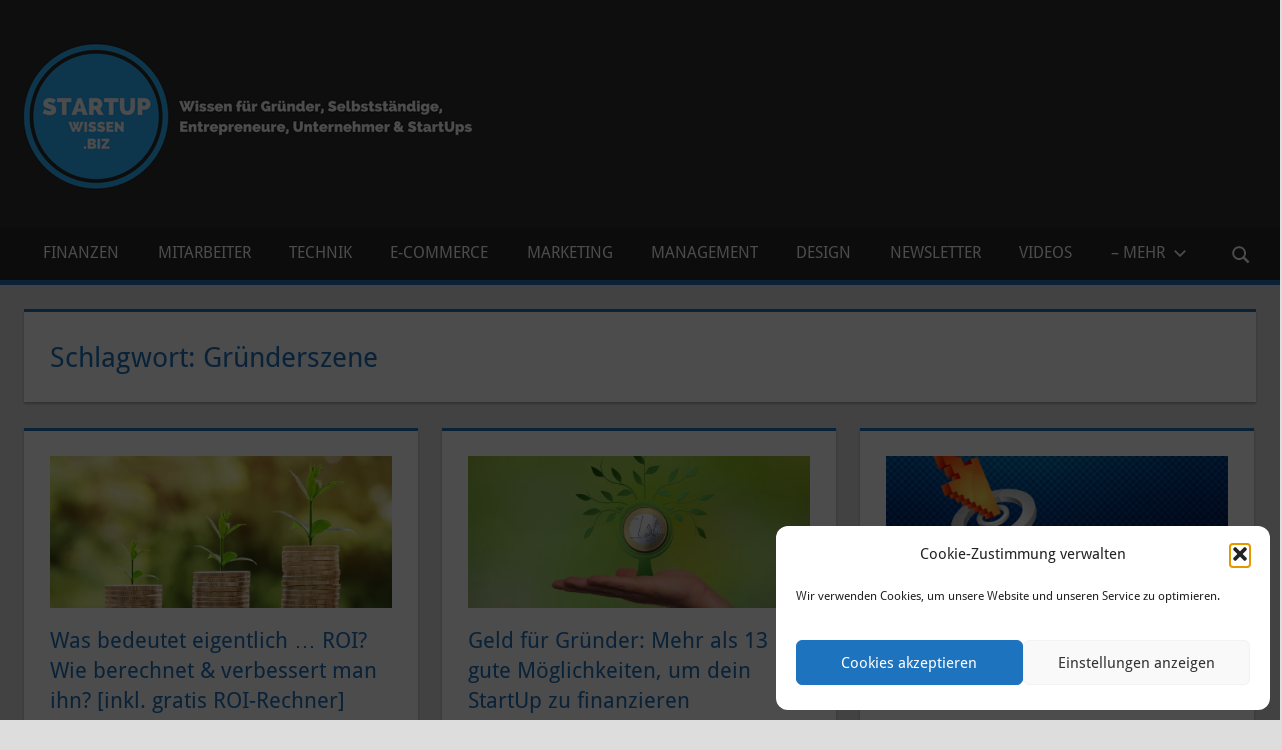

--- FILE ---
content_type: text/html; charset=UTF-8
request_url: https://startupwissen.biz/tag/gruenderszene/
body_size: 21473
content:
<!DOCTYPE html>
<html lang="de">

<head>
<meta charset="UTF-8">
<meta name="viewport" content="width=device-width, initial-scale=1">
<link rel="profile" href="https://gmpg.org/xfn/11">
<link rel="pingback" href="https://startupwissen.biz/xmlrpc.php">

<meta name='robots' content='index, follow, max-image-preview:large, max-snippet:-1, max-video-preview:-1' />
	<style>img:is([sizes="auto" i], [sizes^="auto," i]) { contain-intrinsic-size: 3000px 1500px }</style>
	
	<!-- This site is optimized with the Yoast SEO plugin v26.5 - https://yoast.com/wordpress/plugins/seo/ -->
	<title>Gründerszene Archive - StartUpWissen.biz</title>
	<link rel="canonical" href="https://startupwissen.biz/tag/gruenderszene/" />
	<meta property="og:locale" content="de_DE" />
	<meta property="og:type" content="article" />
	<meta property="og:title" content="Gründerszene Archive - StartUpWissen.biz" />
	<meta property="og:url" content="https://startupwissen.biz/tag/gruenderszene/" />
	<meta property="og:site_name" content="StartUpWissen.biz" />
	<meta name="twitter:card" content="summary_large_image" />
	<script type="application/ld+json" class="yoast-schema-graph">{"@context":"https://schema.org","@graph":[{"@type":"CollectionPage","@id":"https://startupwissen.biz/tag/gruenderszene/","url":"https://startupwissen.biz/tag/gruenderszene/","name":"Gründerszene Archive - StartUpWissen.biz","isPartOf":{"@id":"https://startupwissen.biz/#website"},"primaryImageOfPage":{"@id":"https://startupwissen.biz/tag/gruenderszene/#primaryimage"},"image":{"@id":"https://startupwissen.biz/tag/gruenderszene/#primaryimage"},"thumbnailUrl":"https://i0.wp.com/startupwissen.biz/wp-content/uploads/2016/12/roi-return-on-investment.jpg?fit=900%2C400&ssl=1","breadcrumb":{"@id":"https://startupwissen.biz/tag/gruenderszene/#breadcrumb"},"inLanguage":"de"},{"@type":"ImageObject","inLanguage":"de","@id":"https://startupwissen.biz/tag/gruenderszene/#primaryimage","url":"https://i0.wp.com/startupwissen.biz/wp-content/uploads/2016/12/roi-return-on-investment.jpg?fit=900%2C400&ssl=1","contentUrl":"https://i0.wp.com/startupwissen.biz/wp-content/uploads/2016/12/roi-return-on-investment.jpg?fit=900%2C400&ssl=1","width":900,"height":400,"caption":"ROI Return on Investment (Bild: Pixabay)"},{"@type":"BreadcrumbList","@id":"https://startupwissen.biz/tag/gruenderszene/#breadcrumb","itemListElement":[{"@type":"ListItem","position":1,"name":"Startseite","item":"https://startupwissen.biz/"},{"@type":"ListItem","position":2,"name":"Gründerszene"}]},{"@type":"WebSite","@id":"https://startupwissen.biz/#website","url":"https://startupwissen.biz/","name":"StartUpWissen.biz","description":"Der StartUp-Blog mit Ratgeber für Selbstständige &amp; StartUps","publisher":{"@id":"https://startupwissen.biz/#organization"},"potentialAction":[{"@type":"SearchAction","target":{"@type":"EntryPoint","urlTemplate":"https://startupwissen.biz/?s={search_term_string}"},"query-input":{"@type":"PropertyValueSpecification","valueRequired":true,"valueName":"search_term_string"}}],"inLanguage":"de"},{"@type":"Organization","@id":"https://startupwissen.biz/#organization","name":"StartUpWissen.biz","url":"https://startupwissen.biz/","logo":{"@type":"ImageObject","inLanguage":"de","@id":"https://startupwissen.biz/#/schema/logo/image/","url":"https://i1.wp.com/startupwissen.biz/wp-content/uploads/2017/05/cropped-STARTUP-e1495367524499.png?fit=512%2C512&ssl=1","contentUrl":"https://i1.wp.com/startupwissen.biz/wp-content/uploads/2017/05/cropped-STARTUP-e1495367524499.png?fit=512%2C512&ssl=1","width":512,"height":512,"caption":"StartUpWissen.biz"},"image":{"@id":"https://startupwissen.biz/#/schema/logo/image/"}}]}</script>
	<!-- / Yoast SEO plugin. -->


<link rel='dns-prefetch' href='//stats.wp.com' />
<link rel='dns-prefetch' href='//v0.wordpress.com' />
<link rel='dns-prefetch' href='//widgets.wp.com' />
<link rel='dns-prefetch' href='//s0.wp.com' />
<link rel='dns-prefetch' href='//0.gravatar.com' />
<link rel='dns-prefetch' href='//1.gravatar.com' />
<link rel='dns-prefetch' href='//2.gravatar.com' />
<link rel='preconnect' href='//i0.wp.com' />
<link rel='preconnect' href='//c0.wp.com' />
<link rel="alternate" type="application/rss+xml" title="StartUpWissen.biz &raquo; Feed" href="https://startupwissen.biz/feed/" />
<link rel="alternate" type="application/rss+xml" title="StartUpWissen.biz &raquo; Kommentar-Feed" href="https://startupwissen.biz/comments/feed/" />
<script type="text/javascript" id="wpp-js" src="https://startupwissen.biz/wp-content/plugins/wordpress-popular-posts/assets/js/wpp.min.js?ver=7.3.6" data-sampling="0" data-sampling-rate="100" data-api-url="https://startupwissen.biz/wp-json/wordpress-popular-posts" data-post-id="0" data-token="e9434e28da" data-lang="0" data-debug="0"></script>
<link rel="alternate" type="application/rss+xml" title="StartUpWissen.biz &raquo; Gründerszene Schlagwort-Feed" href="https://startupwissen.biz/tag/gruenderszene/feed/" />
<script type="text/javascript">
/* <![CDATA[ */
window._wpemojiSettings = {"baseUrl":"https:\/\/s.w.org\/images\/core\/emoji\/16.0.1\/72x72\/","ext":".png","svgUrl":"https:\/\/s.w.org\/images\/core\/emoji\/16.0.1\/svg\/","svgExt":".svg","source":{"concatemoji":"https:\/\/startupwissen.biz\/wp-includes\/js\/wp-emoji-release.min.js?ver=6.8.3"}};
/*! This file is auto-generated */
!function(s,n){var o,i,e;function c(e){try{var t={supportTests:e,timestamp:(new Date).valueOf()};sessionStorage.setItem(o,JSON.stringify(t))}catch(e){}}function p(e,t,n){e.clearRect(0,0,e.canvas.width,e.canvas.height),e.fillText(t,0,0);var t=new Uint32Array(e.getImageData(0,0,e.canvas.width,e.canvas.height).data),a=(e.clearRect(0,0,e.canvas.width,e.canvas.height),e.fillText(n,0,0),new Uint32Array(e.getImageData(0,0,e.canvas.width,e.canvas.height).data));return t.every(function(e,t){return e===a[t]})}function u(e,t){e.clearRect(0,0,e.canvas.width,e.canvas.height),e.fillText(t,0,0);for(var n=e.getImageData(16,16,1,1),a=0;a<n.data.length;a++)if(0!==n.data[a])return!1;return!0}function f(e,t,n,a){switch(t){case"flag":return n(e,"\ud83c\udff3\ufe0f\u200d\u26a7\ufe0f","\ud83c\udff3\ufe0f\u200b\u26a7\ufe0f")?!1:!n(e,"\ud83c\udde8\ud83c\uddf6","\ud83c\udde8\u200b\ud83c\uddf6")&&!n(e,"\ud83c\udff4\udb40\udc67\udb40\udc62\udb40\udc65\udb40\udc6e\udb40\udc67\udb40\udc7f","\ud83c\udff4\u200b\udb40\udc67\u200b\udb40\udc62\u200b\udb40\udc65\u200b\udb40\udc6e\u200b\udb40\udc67\u200b\udb40\udc7f");case"emoji":return!a(e,"\ud83e\udedf")}return!1}function g(e,t,n,a){var r="undefined"!=typeof WorkerGlobalScope&&self instanceof WorkerGlobalScope?new OffscreenCanvas(300,150):s.createElement("canvas"),o=r.getContext("2d",{willReadFrequently:!0}),i=(o.textBaseline="top",o.font="600 32px Arial",{});return e.forEach(function(e){i[e]=t(o,e,n,a)}),i}function t(e){var t=s.createElement("script");t.src=e,t.defer=!0,s.head.appendChild(t)}"undefined"!=typeof Promise&&(o="wpEmojiSettingsSupports",i=["flag","emoji"],n.supports={everything:!0,everythingExceptFlag:!0},e=new Promise(function(e){s.addEventListener("DOMContentLoaded",e,{once:!0})}),new Promise(function(t){var n=function(){try{var e=JSON.parse(sessionStorage.getItem(o));if("object"==typeof e&&"number"==typeof e.timestamp&&(new Date).valueOf()<e.timestamp+604800&&"object"==typeof e.supportTests)return e.supportTests}catch(e){}return null}();if(!n){if("undefined"!=typeof Worker&&"undefined"!=typeof OffscreenCanvas&&"undefined"!=typeof URL&&URL.createObjectURL&&"undefined"!=typeof Blob)try{var e="postMessage("+g.toString()+"("+[JSON.stringify(i),f.toString(),p.toString(),u.toString()].join(",")+"));",a=new Blob([e],{type:"text/javascript"}),r=new Worker(URL.createObjectURL(a),{name:"wpTestEmojiSupports"});return void(r.onmessage=function(e){c(n=e.data),r.terminate(),t(n)})}catch(e){}c(n=g(i,f,p,u))}t(n)}).then(function(e){for(var t in e)n.supports[t]=e[t],n.supports.everything=n.supports.everything&&n.supports[t],"flag"!==t&&(n.supports.everythingExceptFlag=n.supports.everythingExceptFlag&&n.supports[t]);n.supports.everythingExceptFlag=n.supports.everythingExceptFlag&&!n.supports.flag,n.DOMReady=!1,n.readyCallback=function(){n.DOMReady=!0}}).then(function(){return e}).then(function(){var e;n.supports.everything||(n.readyCallback(),(e=n.source||{}).concatemoji?t(e.concatemoji):e.wpemoji&&e.twemoji&&(t(e.twemoji),t(e.wpemoji)))}))}((window,document),window._wpemojiSettings);
/* ]]> */
</script>
<link rel='stylesheet' id='dashicons-css' href='https://c0.wp.com/c/6.8.3/wp-includes/css/dashicons.min.css' type='text/css' media='all' />
<link rel='stylesheet' id='post-views-counter-frontend-css' href='https://startupwissen.biz/wp-content/plugins/post-views-counter/css/frontend.min.css?ver=1.5.9' type='text/css' media='all' />
<link rel='stylesheet' id='tortuga-theme-fonts-css' href='https://startupwissen.biz/wp-content/fonts/08b6c5c17604543743d62d7a806284a0.css?ver=20201110' type='text/css' media='all' />
<style id='wp-emoji-styles-inline-css' type='text/css'>

	img.wp-smiley, img.emoji {
		display: inline !important;
		border: none !important;
		box-shadow: none !important;
		height: 1em !important;
		width: 1em !important;
		margin: 0 0.07em !important;
		vertical-align: -0.1em !important;
		background: none !important;
		padding: 0 !important;
	}
</style>
<link rel='stylesheet' id='wp-block-library-css' href='https://c0.wp.com/c/6.8.3/wp-includes/css/dist/block-library/style.min.css' type='text/css' media='all' />
<style id='classic-theme-styles-inline-css' type='text/css'>
/*! This file is auto-generated */
.wp-block-button__link{color:#fff;background-color:#32373c;border-radius:9999px;box-shadow:none;text-decoration:none;padding:calc(.667em + 2px) calc(1.333em + 2px);font-size:1.125em}.wp-block-file__button{background:#32373c;color:#fff;text-decoration:none}
</style>
<style id='search-meter-recent-searches-style-inline-css' type='text/css'>
.wp-block-search-meter-recent-searches>h2{margin-block-end:0;margin-block-start:0}.wp-block-search-meter-recent-searches>ul{list-style:none;padding-left:0}

</style>
<style id='search-meter-popular-searches-style-inline-css' type='text/css'>
.wp-block-search-meter-popular-searches>h2{margin-block-end:0;margin-block-start:0}.wp-block-search-meter-popular-searches>ul{list-style:none;padding-left:0}

</style>
<link rel='stylesheet' id='mediaelement-css' href='https://c0.wp.com/c/6.8.3/wp-includes/js/mediaelement/mediaelementplayer-legacy.min.css' type='text/css' media='all' />
<link rel='stylesheet' id='wp-mediaelement-css' href='https://c0.wp.com/c/6.8.3/wp-includes/js/mediaelement/wp-mediaelement.min.css' type='text/css' media='all' />
<style id='jetpack-sharing-buttons-style-inline-css' type='text/css'>
.jetpack-sharing-buttons__services-list{display:flex;flex-direction:row;flex-wrap:wrap;gap:0;list-style-type:none;margin:5px;padding:0}.jetpack-sharing-buttons__services-list.has-small-icon-size{font-size:12px}.jetpack-sharing-buttons__services-list.has-normal-icon-size{font-size:16px}.jetpack-sharing-buttons__services-list.has-large-icon-size{font-size:24px}.jetpack-sharing-buttons__services-list.has-huge-icon-size{font-size:36px}@media print{.jetpack-sharing-buttons__services-list{display:none!important}}.editor-styles-wrapper .wp-block-jetpack-sharing-buttons{gap:0;padding-inline-start:0}ul.jetpack-sharing-buttons__services-list.has-background{padding:1.25em 2.375em}
</style>
<style id='global-styles-inline-css' type='text/css'>
:root{--wp--preset--aspect-ratio--square: 1;--wp--preset--aspect-ratio--4-3: 4/3;--wp--preset--aspect-ratio--3-4: 3/4;--wp--preset--aspect-ratio--3-2: 3/2;--wp--preset--aspect-ratio--2-3: 2/3;--wp--preset--aspect-ratio--16-9: 16/9;--wp--preset--aspect-ratio--9-16: 9/16;--wp--preset--color--black: #000000;--wp--preset--color--cyan-bluish-gray: #abb8c3;--wp--preset--color--white: #ffffff;--wp--preset--color--pale-pink: #f78da7;--wp--preset--color--vivid-red: #cf2e2e;--wp--preset--color--luminous-vivid-orange: #ff6900;--wp--preset--color--luminous-vivid-amber: #fcb900;--wp--preset--color--light-green-cyan: #7bdcb5;--wp--preset--color--vivid-green-cyan: #00d084;--wp--preset--color--pale-cyan-blue: #8ed1fc;--wp--preset--color--vivid-cyan-blue: #0693e3;--wp--preset--color--vivid-purple: #9b51e0;--wp--preset--color--primary: #2db1ff;--wp--preset--color--secondary: #2db1ff;--wp--preset--color--tertiary: #2db1ff;--wp--preset--color--accent: #3355dd;--wp--preset--color--highlight: #2bc41a;--wp--preset--color--light-gray: #009fef;--wp--preset--color--gray: #999999;--wp--preset--color--dark-gray: #303030;--wp--preset--gradient--vivid-cyan-blue-to-vivid-purple: linear-gradient(135deg,rgba(6,147,227,1) 0%,rgb(155,81,224) 100%);--wp--preset--gradient--light-green-cyan-to-vivid-green-cyan: linear-gradient(135deg,rgb(122,220,180) 0%,rgb(0,208,130) 100%);--wp--preset--gradient--luminous-vivid-amber-to-luminous-vivid-orange: linear-gradient(135deg,rgba(252,185,0,1) 0%,rgba(255,105,0,1) 100%);--wp--preset--gradient--luminous-vivid-orange-to-vivid-red: linear-gradient(135deg,rgba(255,105,0,1) 0%,rgb(207,46,46) 100%);--wp--preset--gradient--very-light-gray-to-cyan-bluish-gray: linear-gradient(135deg,rgb(238,238,238) 0%,rgb(169,184,195) 100%);--wp--preset--gradient--cool-to-warm-spectrum: linear-gradient(135deg,rgb(74,234,220) 0%,rgb(151,120,209) 20%,rgb(207,42,186) 40%,rgb(238,44,130) 60%,rgb(251,105,98) 80%,rgb(254,248,76) 100%);--wp--preset--gradient--blush-light-purple: linear-gradient(135deg,rgb(255,206,236) 0%,rgb(152,150,240) 100%);--wp--preset--gradient--blush-bordeaux: linear-gradient(135deg,rgb(254,205,165) 0%,rgb(254,45,45) 50%,rgb(107,0,62) 100%);--wp--preset--gradient--luminous-dusk: linear-gradient(135deg,rgb(255,203,112) 0%,rgb(199,81,192) 50%,rgb(65,88,208) 100%);--wp--preset--gradient--pale-ocean: linear-gradient(135deg,rgb(255,245,203) 0%,rgb(182,227,212) 50%,rgb(51,167,181) 100%);--wp--preset--gradient--electric-grass: linear-gradient(135deg,rgb(202,248,128) 0%,rgb(113,206,126) 100%);--wp--preset--gradient--midnight: linear-gradient(135deg,rgb(2,3,129) 0%,rgb(40,116,252) 100%);--wp--preset--font-size--small: 13px;--wp--preset--font-size--medium: 20px;--wp--preset--font-size--large: 36px;--wp--preset--font-size--x-large: 42px;--wp--preset--spacing--20: 0.44rem;--wp--preset--spacing--30: 0.67rem;--wp--preset--spacing--40: 1rem;--wp--preset--spacing--50: 1.5rem;--wp--preset--spacing--60: 2.25rem;--wp--preset--spacing--70: 3.38rem;--wp--preset--spacing--80: 5.06rem;--wp--preset--shadow--natural: 6px 6px 9px rgba(0, 0, 0, 0.2);--wp--preset--shadow--deep: 12px 12px 50px rgba(0, 0, 0, 0.4);--wp--preset--shadow--sharp: 6px 6px 0px rgba(0, 0, 0, 0.2);--wp--preset--shadow--outlined: 6px 6px 0px -3px rgba(255, 255, 255, 1), 6px 6px rgba(0, 0, 0, 1);--wp--preset--shadow--crisp: 6px 6px 0px rgba(0, 0, 0, 1);}:where(.is-layout-flex){gap: 0.5em;}:where(.is-layout-grid){gap: 0.5em;}body .is-layout-flex{display: flex;}.is-layout-flex{flex-wrap: wrap;align-items: center;}.is-layout-flex > :is(*, div){margin: 0;}body .is-layout-grid{display: grid;}.is-layout-grid > :is(*, div){margin: 0;}:where(.wp-block-columns.is-layout-flex){gap: 2em;}:where(.wp-block-columns.is-layout-grid){gap: 2em;}:where(.wp-block-post-template.is-layout-flex){gap: 1.25em;}:where(.wp-block-post-template.is-layout-grid){gap: 1.25em;}.has-black-color{color: var(--wp--preset--color--black) !important;}.has-cyan-bluish-gray-color{color: var(--wp--preset--color--cyan-bluish-gray) !important;}.has-white-color{color: var(--wp--preset--color--white) !important;}.has-pale-pink-color{color: var(--wp--preset--color--pale-pink) !important;}.has-vivid-red-color{color: var(--wp--preset--color--vivid-red) !important;}.has-luminous-vivid-orange-color{color: var(--wp--preset--color--luminous-vivid-orange) !important;}.has-luminous-vivid-amber-color{color: var(--wp--preset--color--luminous-vivid-amber) !important;}.has-light-green-cyan-color{color: var(--wp--preset--color--light-green-cyan) !important;}.has-vivid-green-cyan-color{color: var(--wp--preset--color--vivid-green-cyan) !important;}.has-pale-cyan-blue-color{color: var(--wp--preset--color--pale-cyan-blue) !important;}.has-vivid-cyan-blue-color{color: var(--wp--preset--color--vivid-cyan-blue) !important;}.has-vivid-purple-color{color: var(--wp--preset--color--vivid-purple) !important;}.has-black-background-color{background-color: var(--wp--preset--color--black) !important;}.has-cyan-bluish-gray-background-color{background-color: var(--wp--preset--color--cyan-bluish-gray) !important;}.has-white-background-color{background-color: var(--wp--preset--color--white) !important;}.has-pale-pink-background-color{background-color: var(--wp--preset--color--pale-pink) !important;}.has-vivid-red-background-color{background-color: var(--wp--preset--color--vivid-red) !important;}.has-luminous-vivid-orange-background-color{background-color: var(--wp--preset--color--luminous-vivid-orange) !important;}.has-luminous-vivid-amber-background-color{background-color: var(--wp--preset--color--luminous-vivid-amber) !important;}.has-light-green-cyan-background-color{background-color: var(--wp--preset--color--light-green-cyan) !important;}.has-vivid-green-cyan-background-color{background-color: var(--wp--preset--color--vivid-green-cyan) !important;}.has-pale-cyan-blue-background-color{background-color: var(--wp--preset--color--pale-cyan-blue) !important;}.has-vivid-cyan-blue-background-color{background-color: var(--wp--preset--color--vivid-cyan-blue) !important;}.has-vivid-purple-background-color{background-color: var(--wp--preset--color--vivid-purple) !important;}.has-black-border-color{border-color: var(--wp--preset--color--black) !important;}.has-cyan-bluish-gray-border-color{border-color: var(--wp--preset--color--cyan-bluish-gray) !important;}.has-white-border-color{border-color: var(--wp--preset--color--white) !important;}.has-pale-pink-border-color{border-color: var(--wp--preset--color--pale-pink) !important;}.has-vivid-red-border-color{border-color: var(--wp--preset--color--vivid-red) !important;}.has-luminous-vivid-orange-border-color{border-color: var(--wp--preset--color--luminous-vivid-orange) !important;}.has-luminous-vivid-amber-border-color{border-color: var(--wp--preset--color--luminous-vivid-amber) !important;}.has-light-green-cyan-border-color{border-color: var(--wp--preset--color--light-green-cyan) !important;}.has-vivid-green-cyan-border-color{border-color: var(--wp--preset--color--vivid-green-cyan) !important;}.has-pale-cyan-blue-border-color{border-color: var(--wp--preset--color--pale-cyan-blue) !important;}.has-vivid-cyan-blue-border-color{border-color: var(--wp--preset--color--vivid-cyan-blue) !important;}.has-vivid-purple-border-color{border-color: var(--wp--preset--color--vivid-purple) !important;}.has-vivid-cyan-blue-to-vivid-purple-gradient-background{background: var(--wp--preset--gradient--vivid-cyan-blue-to-vivid-purple) !important;}.has-light-green-cyan-to-vivid-green-cyan-gradient-background{background: var(--wp--preset--gradient--light-green-cyan-to-vivid-green-cyan) !important;}.has-luminous-vivid-amber-to-luminous-vivid-orange-gradient-background{background: var(--wp--preset--gradient--luminous-vivid-amber-to-luminous-vivid-orange) !important;}.has-luminous-vivid-orange-to-vivid-red-gradient-background{background: var(--wp--preset--gradient--luminous-vivid-orange-to-vivid-red) !important;}.has-very-light-gray-to-cyan-bluish-gray-gradient-background{background: var(--wp--preset--gradient--very-light-gray-to-cyan-bluish-gray) !important;}.has-cool-to-warm-spectrum-gradient-background{background: var(--wp--preset--gradient--cool-to-warm-spectrum) !important;}.has-blush-light-purple-gradient-background{background: var(--wp--preset--gradient--blush-light-purple) !important;}.has-blush-bordeaux-gradient-background{background: var(--wp--preset--gradient--blush-bordeaux) !important;}.has-luminous-dusk-gradient-background{background: var(--wp--preset--gradient--luminous-dusk) !important;}.has-pale-ocean-gradient-background{background: var(--wp--preset--gradient--pale-ocean) !important;}.has-electric-grass-gradient-background{background: var(--wp--preset--gradient--electric-grass) !important;}.has-midnight-gradient-background{background: var(--wp--preset--gradient--midnight) !important;}.has-small-font-size{font-size: var(--wp--preset--font-size--small) !important;}.has-medium-font-size{font-size: var(--wp--preset--font-size--medium) !important;}.has-large-font-size{font-size: var(--wp--preset--font-size--large) !important;}.has-x-large-font-size{font-size: var(--wp--preset--font-size--x-large) !important;}
:where(.wp-block-post-template.is-layout-flex){gap: 1.25em;}:where(.wp-block-post-template.is-layout-grid){gap: 1.25em;}
:where(.wp-block-columns.is-layout-flex){gap: 2em;}:where(.wp-block-columns.is-layout-grid){gap: 2em;}
:root :where(.wp-block-pullquote){font-size: 1.5em;line-height: 1.6;}
</style>
<link rel='stylesheet' id='contact-form-7-css' href='https://startupwissen.biz/wp-content/plugins/contact-form-7/includes/css/styles.css?ver=6.1.3' type='text/css' media='all' />
<link rel='stylesheet' id='cmplz-general-css' href='https://startupwissen.biz/wp-content/plugins/complianz-gdpr/assets/css/cookieblocker.min.css?ver=1764870711' type='text/css' media='all' />
<link rel='stylesheet' id='ez-toc-css' href='https://startupwissen.biz/wp-content/plugins/easy-table-of-contents/assets/css/screen.min.css?ver=2.0.78' type='text/css' media='all' />
<style id='ez-toc-inline-css' type='text/css'>
div#ez-toc-container .ez-toc-title {font-size: 120%;}div#ez-toc-container .ez-toc-title {font-weight: 500;}div#ez-toc-container ul li , div#ez-toc-container ul li a {font-size: 95%;}div#ez-toc-container ul li , div#ez-toc-container ul li a {font-weight: 500;}div#ez-toc-container nav ul ul li {font-size: 90%;}.ez-toc-box-title {font-weight: bold; margin-bottom: 10px; text-align: center; text-transform: uppercase; letter-spacing: 1px; color: #666; padding-bottom: 5px;position:absolute;top:-4%;left:5%;background-color: inherit;transition: top 0.3s ease;}.ez-toc-box-title.toc-closed {top:-25%;}
.ez-toc-container-direction {direction: ltr;}.ez-toc-counter ul {direction: ltr;counter-reset: item ;}.ez-toc-counter nav ul li a::before {content: counter(item, disc) '  ';margin-right: .2em; counter-increment: item;flex-grow: 0;flex-shrink: 0;float: left; }.ez-toc-widget-direction {direction: ltr;}.ez-toc-widget-container ul {direction: ltr;counter-reset: item ;}.ez-toc-widget-container nav ul li a::before {content: counter(item, disc) '  ';margin-right: .2em; counter-increment: item;flex-grow: 0;flex-shrink: 0;float: left; }
</style>
<link rel='stylesheet' id='wordpress-popular-posts-css-css' href='https://startupwissen.biz/wp-content/plugins/wordpress-popular-posts/assets/css/wpp.css?ver=7.3.6' type='text/css' media='all' />
<link rel='stylesheet' id='tortuga-stylesheet-css' href='https://startupwissen.biz/wp-content/themes/tortuga/style.css?ver=2.4.0' type='text/css' media='all' />
<style id='tortuga-stylesheet-inline-css' type='text/css'>
.site-title, .site-description, .type-post .entry-footer .entry-tags, .type-post .entry-footer .entry-author { position: absolute; clip: rect(1px, 1px, 1px, 1px); width: 1px; height: 1px; overflow: hidden; }
</style>
<link rel='stylesheet' id='tortuga-safari-flexbox-fixes-css' href='https://startupwissen.biz/wp-content/themes/tortuga/assets/css/safari-flexbox-fixes.css?ver=20200420' type='text/css' media='all' />
<link rel='stylesheet' id='jetpack_likes-css' href='https://c0.wp.com/p/jetpack/15.3.1/modules/likes/style.css' type='text/css' media='all' />
<link rel='stylesheet' id='newsletter-css' href='https://startupwissen.biz/wp-content/plugins/newsletter/style.css?ver=9.0.9' type='text/css' media='all' />
<link rel='stylesheet' id='tortuga-pro-css' href='https://startupwissen.biz/wp-content/plugins/tortuga-pro/assets/css/tortuga-pro.css?ver=2.2.6' type='text/css' media='all' />
<style id='tortuga-pro-inline-css' type='text/css'>
:root {--primary-color: #2db1ff;--secondary-color: #2db1ff;--tertiary-color: #2db1ff;--light-gray-color: #009fef;}:root {--navi-hover-color: #1e73be;--link-color: #1e73be;--button-color: #2db1ff;--button-text-color: #151515;--title-color: #1e73be;--page-border-color: #1e73be;--widget-title-color: #1e73be;--widget-border-color: #1e73be;}:root {--text-font: "Droid Sans", Arial, Helvetica, sans-serif; --title-font: "Droid Sans", Arial, Helvetica, sans-serif; --navi-font: "Droid Sans", Arial, Helvetica, sans-serif; --widget-title-font: "Droid Sans", Arial, Helvetica, sans-serif; }
</style>
<script type="text/javascript" src="https://c0.wp.com/c/6.8.3/wp-includes/js/jquery/jquery.min.js" id="jquery-core-js"></script>
<script type="text/javascript" src="https://c0.wp.com/c/6.8.3/wp-includes/js/jquery/jquery-migrate.min.js" id="jquery-migrate-js"></script>
<!--[if lt IE 9]>
<script type="text/javascript" src="https://startupwissen.biz/wp-content/themes/tortuga/assets/js/html5shiv.min.js?ver=3.7.3" id="html5shiv-js"></script>
<![endif]-->
<script type="text/javascript" src="https://startupwissen.biz/wp-content/themes/tortuga/assets/js/svgxuse.min.js?ver=1.2.6" id="svgxuse-js"></script>
<script type="text/javascript" src="https://startupwissen.biz/wp-content/themes/tortuga/assets/js/jquery.flexslider-min.js?ver=2.6.0" id="jquery-flexslider-js"></script>
<script type="text/javascript" id="tortuga-slider-js-extra">
/* <![CDATA[ */
var tortuga_slider_params = {"animation":"slide","speed":"3500"};
/* ]]> */
</script>
<script type="text/javascript" src="https://startupwissen.biz/wp-content/themes/tortuga/assets/js/slider.js?ver=20170421" id="tortuga-slider-js"></script>
<link rel="https://api.w.org/" href="https://startupwissen.biz/wp-json/" /><link rel="alternate" title="JSON" type="application/json" href="https://startupwissen.biz/wp-json/wp/v2/tags/13" /><link rel="EditURI" type="application/rsd+xml" title="RSD" href="https://startupwissen.biz/xmlrpc.php?rsd" />
<meta name="generator" content="WordPress 6.8.3" />

<!-- This site is using AdRotate Professional v5.25.1 to display their advertisements - https://ajdg.solutions/ -->
<!-- AdRotate CSS -->
<style type="text/css" media="screen">
	.g { margin:0px; padding:0px; overflow:hidden; line-height:1; zoom:1; }
	.g img { height:auto; }
	.g-col { position:relative; float:left; }
	.g-col:first-child { margin-left: 0; }
	.g-col:last-child { margin-right: 0; }
	.g-wall { display:block; position:fixed; left:0; top:0; width:100%; height:100%; z-index:-1; }
	.woocommerce-page .g, .bbpress-wrapper .g { margin: 20px auto; clear:both; }
	.g-1 {  margin: 0 auto; }
	@media only screen and (max-width: 480px) {
		.g-col, .g-dyn, .g-single { width:100%; margin-left:0; margin-right:0; }
		.woocommerce-page .g, .bbpress-wrapper .g { margin: 10px auto; }
	}
</style>
<!-- /AdRotate CSS -->

	<style>img#wpstats{display:none}</style>
					<style>.cmplz-hidden {
					display: none !important;
				}</style>            <style id="wpp-loading-animation-styles">@-webkit-keyframes bgslide{from{background-position-x:0}to{background-position-x:-200%}}@keyframes bgslide{from{background-position-x:0}to{background-position-x:-200%}}.wpp-widget-block-placeholder,.wpp-shortcode-placeholder{margin:0 auto;width:60px;height:3px;background:#dd3737;background:linear-gradient(90deg,#dd3737 0%,#571313 10%,#dd3737 100%);background-size:200% auto;border-radius:3px;-webkit-animation:bgslide 1s infinite linear;animation:bgslide 1s infinite linear}</style>
            <link rel="icon" href="https://i0.wp.com/startupwissen.biz/wp-content/uploads/2017/05/cropped-STARTUP-e1495367524499-1.png?fit=32%2C32&#038;ssl=1" sizes="32x32" />
<link rel="icon" href="https://i0.wp.com/startupwissen.biz/wp-content/uploads/2017/05/cropped-STARTUP-e1495367524499-1.png?fit=192%2C192&#038;ssl=1" sizes="192x192" />
<link rel="apple-touch-icon" href="https://i0.wp.com/startupwissen.biz/wp-content/uploads/2017/05/cropped-STARTUP-e1495367524499-1.png?fit=180%2C180&#038;ssl=1" />
<meta name="msapplication-TileImage" content="https://i0.wp.com/startupwissen.biz/wp-content/uploads/2017/05/cropped-STARTUP-e1495367524499-1.png?fit=270%2C270&#038;ssl=1" />
		<style type="text/css" id="wp-custom-css">
			:root {
    --title-text-transform: none;
}		</style>
		</head>

<body data-rsssl=1 class="archive tag tag-gruenderszene tag-13 wp-custom-logo wp-embed-responsive wp-theme-tortuga post-layout-three-columns post-layout-columns date-hidden author-hidden comments-hidden">

	
	<div id="page" class="hfeed site">

		<a class="skip-link screen-reader-text" href="#content">Zum Inhalt springen</a>

		
		
		<header id="masthead" class="site-header clearfix" role="banner">

			<div class="header-main container clearfix">

				<div id="logo" class="site-branding clearfix">

					<a href="https://startupwissen.biz/" class="custom-logo-link" rel="home"><img width="452" height="150" src="https://i0.wp.com/startupwissen.biz/wp-content/uploads/2017/05/cropped-cropped-suw-header-gfx-new-gif-1.gif?fit=452%2C150&amp;ssl=1" class="custom-logo" alt="StartUpWissen.biz" decoding="async" fetchpriority="high" srcset="https://i0.wp.com/startupwissen.biz/wp-content/uploads/2017/05/cropped-cropped-suw-header-gfx-new-gif-1.gif?w=452&amp;ssl=1 452w, https://i0.wp.com/startupwissen.biz/wp-content/uploads/2017/05/cropped-cropped-suw-header-gfx-new-gif-1.gif?resize=300%2C100&amp;ssl=1 300w" sizes="(max-width: 452px) 100vw, 452px" /></a>					
			<p class="site-title"><a href="https://startupwissen.biz/" rel="home">StartUpWissen.biz</a></p>

								
			<p class="site-description">Der StartUp-Blog mit Ratgeber für Selbstständige &amp; StartUps</p>

			
				</div><!-- .site-branding -->

				<div class="header-widgets clearfix">

					
				</div><!-- .header-widgets -->

			</div><!-- .header-main -->

			

	<div id="main-navigation-wrap" class="primary-navigation-wrap">

		<div class="primary-navigation-container container">

			
			<div class="header-search">

				<button class="header-search-icon" aria-label="Suchformular öffnen" aria-expanded="false" aria-controls="header-search-dropdown" >
					<svg class="icon icon-search" aria-hidden="true" role="img"> <use xlink:href="https://startupwissen.biz/wp-content/themes/tortuga/assets/icons/genericons-neue.svg#search"></use> </svg>				</button>

				<div id="header-search-dropdown" class="header-search-form" >
					
<form role="search" method="get" class="search-form" action="https://startupwissen.biz/">
	<label>
		<span class="screen-reader-text">Suchen nach:</span>
		<input type="search" class="search-field"
			placeholder="Suchen …"
			value="" name="s"
			title="Suchen nach:" />
	</label>
	<button type="submit" class="search-submit">
		<svg class="icon icon-search" aria-hidden="true" role="img"> <use xlink:href="https://startupwissen.biz/wp-content/themes/tortuga/assets/icons/genericons-neue.svg#search"></use> </svg>		<span class="screen-reader-text">Suchen</span>
	</button>
</form>
				</div>

			</div>

			
			<button class="primary-menu-toggle menu-toggle" aria-controls="primary-menu" aria-expanded="false" >
				<svg class="icon icon-menu" aria-hidden="true" role="img"> <use xlink:href="https://startupwissen.biz/wp-content/themes/tortuga/assets/icons/genericons-neue.svg#menu"></use> </svg><svg class="icon icon-close" aria-hidden="true" role="img"> <use xlink:href="https://startupwissen.biz/wp-content/themes/tortuga/assets/icons/genericons-neue.svg#close"></use> </svg>				<span class="menu-toggle-text">Menü</span>
			</button>

			<div class="primary-navigation">

				<nav id="site-navigation" class="main-navigation" role="navigation"  aria-label="Primäres Menü">

					<ul id="primary-menu" class="menu"><li id="menu-item-40" class="menu-item menu-item-type-taxonomy menu-item-object-category menu-item-40"><a href="https://startupwissen.biz/category/finanzierung/">FINANZEN</a></li>
<li id="menu-item-4562" class="menu-item menu-item-type-custom menu-item-object-custom menu-item-4562"><a href="https://startupwissen.biz/tag/mitarbeiter/">MITARBEITER</a></li>
<li id="menu-item-2325" class="menu-item menu-item-type-taxonomy menu-item-object-category menu-item-2325"><a href="https://startupwissen.biz/category/technik/">TECHNIK</a></li>
<li id="menu-item-8458" class="menu-item menu-item-type-custom menu-item-object-custom menu-item-8458"><a href="https://startupwissen.biz/tag/e-commerce/">E-COMMERCE</a></li>
<li id="menu-item-43" class="menu-item menu-item-type-taxonomy menu-item-object-category menu-item-43"><a href="https://startupwissen.biz/category/marketing-pr/">MARKETING</a></li>
<li id="menu-item-42" class="menu-item menu-item-type-taxonomy menu-item-object-category menu-item-42"><a href="https://startupwissen.biz/category/management/">MANAGEMENT</a></li>
<li id="menu-item-17884" class="menu-item menu-item-type-taxonomy menu-item-object-category menu-item-17884"><a href="https://startupwissen.biz/category/design/">DESIGN</a></li>
<li id="menu-item-21980" class="menu-item menu-item-type-custom menu-item-object-custom menu-item-21980"><a href="https://startupwissen.biz/newsletter/">NEWSLETTER</a></li>
<li id="menu-item-24637" class="menu-item menu-item-type-custom menu-item-object-custom menu-item-24637"><a href="https://www.youtube.com/@startupwissen_biz/videos">VIDEOS</a></li>
<li id="menu-item-5556" class="menu-item menu-item-type-custom menu-item-object-custom menu-item-home menu-item-has-children menu-item-5556"><a href="https://startupwissen.biz/">&#8211; MEHR<svg class="icon icon-expand" aria-hidden="true" role="img"> <use xlink:href="https://startupwissen.biz/wp-content/themes/tortuga/assets/icons/genericons-neue.svg#expand"></use> </svg></a>
<ul class="sub-menu">
	<li id="menu-item-23767" class="menu-item menu-item-type-custom menu-item-object-custom menu-item-23767"><a href="https://startupwissen.biz/category/firmenprofil/">FIRMENPROFILE</a></li>
	<li id="menu-item-20156" class="menu-item menu-item-type-post_type menu-item-object-page menu-item-20156"><a href="https://startupwissen.biz/online-seminare-fuer-startups/">FORTBILDUNGEN</a></li>
	<li id="menu-item-9768" class="menu-item menu-item-type-custom menu-item-object-custom menu-item-9768"><a href="https://startupwissen.biz/tag/vorlagen/">VORLAGEN</a></li>
	<li id="menu-item-17207" class="menu-item menu-item-type-post_type menu-item-object-page menu-item-17207"><a href="https://startupwissen.biz/onlinerechner/">ONLINERECHNER</a></li>
	<li id="menu-item-5555" class="menu-item menu-item-type-post_type menu-item-object-page menu-item-5555"><a href="https://startupwissen.biz/startup-glossar/">GLOSSAR</a></li>
	<li id="menu-item-25464" class="menu-item menu-item-type-post_type menu-item-object-page menu-item-25464"><a href="https://startupwissen.biz/kontaktformular-fragen/">FRAGEN &#038; ANTWORTEN</a></li>
</ul>
</li>
</ul>				</nav><!-- #site-navigation -->

			</div><!-- .primary-navigation -->

		</div>

	</div>



		</header><!-- #masthead -->

		
		
		
		<div id="content" class="site-content container clearfix">

	<section id="primary" class="content-archive content-area">
		<main id="main" class="site-main" role="main">

		
			<header class="page-header">

				<h1 class="archive-title">Schlagwort: <span>Gründerszene</span></h1>				
			</header><!-- .page-header -->

			<div id="post-wrapper" class="post-wrapper clearfix">

				
<div class="post-column clearfix">

	<article id="post-402" class="post-402 post type-post status-publish format-standard has-post-thumbnail hentry category-was-bedeutet category-finanzierung tag-controlling tag-gruenderszene tag-investment tag-marketing tag-rendite tag-return-on-investment tag-roi tag-romi">

		
			<a class="wp-post-image-link" href="https://startupwissen.biz/was-bedeutet-eigentlich-roi/" rel="bookmark">
				<img width="900" height="400" src="https://i0.wp.com/startupwissen.biz/wp-content/uploads/2016/12/roi-return-on-investment.jpg?resize=900%2C400&amp;ssl=1" class="attachment-post-thumbnail size-post-thumbnail wp-post-image" alt="ROI Return on Investment (Bild: Pixabay)" decoding="async" srcset="https://i0.wp.com/startupwissen.biz/wp-content/uploads/2016/12/roi-return-on-investment.jpg?w=900&amp;ssl=1 900w, https://i0.wp.com/startupwissen.biz/wp-content/uploads/2016/12/roi-return-on-investment.jpg?resize=300%2C133&amp;ssl=1 300w, https://i0.wp.com/startupwissen.biz/wp-content/uploads/2016/12/roi-return-on-investment.jpg?resize=800%2C356&amp;ssl=1 800w, https://i0.wp.com/startupwissen.biz/wp-content/uploads/2016/12/roi-return-on-investment.jpg?resize=450%2C200&amp;ssl=1 450w, https://i0.wp.com/startupwissen.biz/wp-content/uploads/2016/12/roi-return-on-investment.jpg?resize=768%2C341&amp;ssl=1 768w, https://i0.wp.com/startupwissen.biz/wp-content/uploads/2016/12/roi-return-on-investment.jpg?resize=250%2C111&amp;ssl=1 250w" sizes="(max-width: 900px) 100vw, 900px" />			</a>

			
		<header class="entry-header">

			<h2 class="entry-title"><a href="https://startupwissen.biz/was-bedeutet-eigentlich-roi/" rel="bookmark">Was bedeutet eigentlich &#8230; ROI? Wie berechnet &#038; verbessert man ihn? [inkl. gratis ROI-Rechner]</a></h2>
			<div class="entry-meta"><span class="meta-date"><svg class="icon icon-standard" aria-hidden="true" role="img"> <use xlink:href="https://startupwissen.biz/wp-content/themes/tortuga/assets/icons/genericons-neue.svg#standard"></use> </svg><a href="https://startupwissen.biz/was-bedeutet-eigentlich-roi/" title="9:07" rel="bookmark"><time class="entry-date published updated" datetime="2023-05-24T09:07:36+02:00">24. Mai 2023</time></a></span><span class="meta-author"> <svg class="icon icon-user" aria-hidden="true" role="img"> <use xlink:href="https://startupwissen.biz/wp-content/themes/tortuga/assets/icons/genericons-neue.svg#user"></use> </svg><span class="author vcard"><a class="url fn n" href="https://startupwissen.biz/author/externerautor/" title="Alle Beiträge von ExternerAutor anzeigen" rel="author">ExternerAutor</a></span></span><span class="meta-category"> <svg class="icon icon-category" aria-hidden="true" role="img"> <use xlink:href="https://startupwissen.biz/wp-content/themes/tortuga/assets/icons/genericons-neue.svg#category"></use> </svg><a href="https://startupwissen.biz/category/was-bedeutet/" rel="category tag">Fachbegriffe</a>, <a href="https://startupwissen.biz/category/finanzierung/" rel="category tag">Finanzen</a></span><span class="meta-comments"> <svg class="icon icon-edit" aria-hidden="true" role="img"> <use xlink:href="https://startupwissen.biz/wp-content/themes/tortuga/assets/icons/genericons-neue.svg#edit"></use> </svg><a href="https://startupwissen.biz/was-bedeutet-eigentlich-roi/#comments">2 Kommentare</a></span></div>
		</header><!-- .entry-header -->

		<div class="entry-content entry-excerpt clearfix">

			<p>Was steckt hinter der betriebswirtschaftlichen Kennzahl ROI? Wie wird sie berechnet? Und was sind gute ROI-Werte? Wir haben die Antworten.</p>

		</div><!-- .entry-content -->

		<div class="read-more">
			<a href="https://startupwissen.biz/was-bedeutet-eigentlich-roi/" class="more-link">Mehr</a>

			</div>

	</article>

</div>

<div class="post-column clearfix">

	<article id="post-1492" class="post-1492 post type-post status-publish format-standard has-post-thumbnail hentry category-finanzierung tag-bank tag-bmwi tag-business-angels tag-crowdfunding tag-foerdermittel tag-geld tag-gruenderszene tag-infografik tag-inkubator tag-investment tag-investoren tag-kredit tag-statista tag-venture-capital">

		
			<a class="wp-post-image-link" href="https://startupwissen.biz/8-moeglichkeiten-um-ein-startup-zu-finanzieren/" rel="bookmark">
				<img width="900" height="400" src="https://i0.wp.com/startupwissen.biz/wp-content/uploads/2017/07/startupe-finanzierung.jpg?resize=900%2C400&amp;ssl=1" class="attachment-post-thumbnail size-post-thumbnail wp-post-image" alt="" decoding="async" />			</a>

			
		<header class="entry-header">

			<h2 class="entry-title"><a href="https://startupwissen.biz/8-moeglichkeiten-um-ein-startup-zu-finanzieren/" rel="bookmark">Geld für Gründer: Mehr als 13 gute Möglichkeiten, um dein StartUp zu finanzieren</a></h2>
			<div class="entry-meta"><span class="meta-date"><svg class="icon icon-standard" aria-hidden="true" role="img"> <use xlink:href="https://startupwissen.biz/wp-content/themes/tortuga/assets/icons/genericons-neue.svg#standard"></use> </svg><a href="https://startupwissen.biz/8-moeglichkeiten-um-ein-startup-zu-finanzieren/" title="6:06" rel="bookmark"><time class="entry-date published updated" datetime="2021-07-22T06:06:06+02:00">22. Juli 2021</time></a></span><span class="meta-author"> <svg class="icon icon-user" aria-hidden="true" role="img"> <use xlink:href="https://startupwissen.biz/wp-content/themes/tortuga/assets/icons/genericons-neue.svg#user"></use> </svg><span class="author vcard"><a class="url fn n" href="https://startupwissen.biz/author/externerautor/" title="Alle Beiträge von ExternerAutor anzeigen" rel="author">ExternerAutor</a></span></span><span class="meta-category"> <svg class="icon icon-category" aria-hidden="true" role="img"> <use xlink:href="https://startupwissen.biz/wp-content/themes/tortuga/assets/icons/genericons-neue.svg#category"></use> </svg><a href="https://startupwissen.biz/category/finanzierung/" rel="category tag">Finanzen</a></span><span class="meta-comments"> <svg class="icon icon-edit" aria-hidden="true" role="img"> <use xlink:href="https://startupwissen.biz/wp-content/themes/tortuga/assets/icons/genericons-neue.svg#edit"></use> </svg><a href="https://startupwissen.biz/8-moeglichkeiten-um-ein-startup-zu-finanzieren/#comments">3 Kommentare</a></span></div>
		</header><!-- .entry-header -->

		<div class="entry-content entry-excerpt clearfix">

			<p>Bootstrapping, Crowdfunding &#038; Co.: So kommst du als Gründer an Geld, um die Finanzierung deines StartUps zu sichern.</p>

		</div><!-- .entry-content -->

		<div class="read-more">
			<a href="https://startupwissen.biz/8-moeglichkeiten-um-ein-startup-zu-finanzieren/" class="more-link">Mehr</a>

			</div>

	</article>

</div>

<div class="post-column clearfix">

	<article id="post-850" class="post-850 post type-post status-publish format-standard has-post-thumbnail hentry category-was-bedeutet category-marketing-pr tag-conversion-rate tag-gruenderszene tag-infografik tag-marketing tag-unbounce tag-webseite">

		
			<a class="wp-post-image-link" href="https://startupwissen.biz/was-bedeutet-eigentlich-call-to-action/" rel="bookmark">
				<img width="900" height="400" src="https://i0.wp.com/startupwissen.biz/wp-content/uploads/2017/04/call-to-action-button.jpg?resize=900%2C400&amp;ssl=1" class="attachment-post-thumbnail size-post-thumbnail wp-post-image" alt="" decoding="async" />			</a>

			
		<header class="entry-header">

			<h2 class="entry-title"><a href="https://startupwissen.biz/was-bedeutet-eigentlich-call-to-action/" rel="bookmark">Was bedeutet eigentlich &#8230; Call to Action?</a></h2>
			<div class="entry-meta"><span class="meta-date"><svg class="icon icon-standard" aria-hidden="true" role="img"> <use xlink:href="https://startupwissen.biz/wp-content/themes/tortuga/assets/icons/genericons-neue.svg#standard"></use> </svg><a href="https://startupwissen.biz/was-bedeutet-eigentlich-call-to-action/" title="18:55" rel="bookmark"><time class="entry-date published updated" datetime="2017-08-03T18:55:46+02:00">3. August 2017</time></a></span><span class="meta-author"> <svg class="icon icon-user" aria-hidden="true" role="img"> <use xlink:href="https://startupwissen.biz/wp-content/themes/tortuga/assets/icons/genericons-neue.svg#user"></use> </svg><span class="author vcard"><a class="url fn n" href="https://startupwissen.biz/author/juergen/" title="Alle Beiträge von Jürgen Kroder anzeigen" rel="author">Jürgen Kroder</a></span></span><span class="meta-category"> <svg class="icon icon-category" aria-hidden="true" role="img"> <use xlink:href="https://startupwissen.biz/wp-content/themes/tortuga/assets/icons/genericons-neue.svg#category"></use> </svg><a href="https://startupwissen.biz/category/was-bedeutet/" rel="category tag">Fachbegriffe</a>, <a href="https://startupwissen.biz/category/marketing-pr/" rel="category tag">Marketing</a></span><span class="meta-comments"> <svg class="icon icon-edit" aria-hidden="true" role="img"> <use xlink:href="https://startupwissen.biz/wp-content/themes/tortuga/assets/icons/genericons-neue.svg#edit"></use> </svg><a href="https://startupwissen.biz/was-bedeutet-eigentlich-call-to-action/#comments">Ein Kommentar</a></span></div>
		</header><!-- .entry-header -->

		<div class="entry-content entry-excerpt clearfix">

			<p>Mehr Erfolg mit einer kurzen Message: So werden potentielle Kunden mittels Call to Action zu einer Handlung aufgefordert.</p>

		</div><!-- .entry-content -->

		<div class="read-more">
			<a href="https://startupwissen.biz/was-bedeutet-eigentlich-call-to-action/" class="more-link">Mehr</a>

			</div>

	</article>

</div>

<div class="post-column clearfix">

	<article id="post-64" class="post-64 post type-post status-publish format-standard has-post-thumbnail hentry category-finanzierung tag-einkommenssteuer tag-finanzamt tag-foerderland tag-geld tag-gewerbesteuer tag-gruenderszene tag-infografik tag-koerperschaftssteuer tag-lohnsteuer tag-steuern tag-umsatzsteuer">

		
			<a class="wp-post-image-link" href="https://startupwissen.biz/steuertermine-2020-an-diese-fristen-muessen-unternehmer-denken/" rel="bookmark">
				<img width="900" height="400" src="https://i0.wp.com/startupwissen.biz/wp-content/uploads/2017/03/steuern_new.jpg?resize=900%2C400&amp;ssl=1" class="attachment-post-thumbnail size-post-thumbnail wp-post-image" alt="Steuern (Bild: Pixabay)" decoding="async" loading="lazy" />			</a>

			
		<header class="entry-header">

			<h2 class="entry-title"><a href="https://startupwissen.biz/steuertermine-2020-an-diese-fristen-muessen-unternehmer-denken/" rel="bookmark">Übersicht: Steuern für Unternehmer</a></h2>
			<div class="entry-meta"><span class="meta-date"><svg class="icon icon-standard" aria-hidden="true" role="img"> <use xlink:href="https://startupwissen.biz/wp-content/themes/tortuga/assets/icons/genericons-neue.svg#standard"></use> </svg><a href="https://startupwissen.biz/steuertermine-2020-an-diese-fristen-muessen-unternehmer-denken/" title="20:52" rel="bookmark"><time class="entry-date published updated" datetime="2017-05-22T20:52:07+02:00">22. Mai 2017</time></a></span><span class="meta-author"> <svg class="icon icon-user" aria-hidden="true" role="img"> <use xlink:href="https://startupwissen.biz/wp-content/themes/tortuga/assets/icons/genericons-neue.svg#user"></use> </svg><span class="author vcard"><a class="url fn n" href="https://startupwissen.biz/author/juergen/" title="Alle Beiträge von Jürgen Kroder anzeigen" rel="author">Jürgen Kroder</a></span></span><span class="meta-category"> <svg class="icon icon-category" aria-hidden="true" role="img"> <use xlink:href="https://startupwissen.biz/wp-content/themes/tortuga/assets/icons/genericons-neue.svg#category"></use> </svg><a href="https://startupwissen.biz/category/finanzierung/" rel="category tag">Finanzen</a></span><span class="meta-comments"> <svg class="icon icon-edit" aria-hidden="true" role="img"> <use xlink:href="https://startupwissen.biz/wp-content/themes/tortuga/assets/icons/genericons-neue.svg#edit"></use> </svg><a href="https://startupwissen.biz/steuertermine-2020-an-diese-fristen-muessen-unternehmer-denken/#comments">5 Kommentare</a></span></div>
		</header><!-- .entry-header -->

		<div class="entry-content entry-excerpt clearfix">

			<p>Wer muss was ans Finanzamt zahlen? Diese Arten von Steuern haben StartUps und Selbstständige zu entrichten.</p>

		</div><!-- .entry-content -->

		<div class="read-more">
			<a href="https://startupwissen.biz/steuertermine-2020-an-diese-fristen-muessen-unternehmer-denken/" class="more-link">Mehr</a>

			</div>

	</article>

</div>

<div class="post-column clearfix">

	<article id="post-224" class="post-224 post type-post status-publish format-standard has-post-thumbnail hentry category-finanzierung tag-bewertung tag-geld tag-gruenderszene tag-infografik tag-investoren tag-startupvalley-news">

		
			<a class="wp-post-image-link" href="https://startupwissen.biz/startup-bewertung-unternehmensbewertung/" rel="bookmark">
				<img width="800" height="400" src="https://i0.wp.com/startupwissen.biz/wp-content/uploads/2016/10/Finanzen.jpg?resize=800%2C400&amp;ssl=1" class="attachment-post-thumbnail size-post-thumbnail wp-post-image" alt="Finanzen (Bild: Pixabay)" decoding="async" loading="lazy" />			</a>

			
		<header class="entry-header">

			<h2 class="entry-title"><a href="https://startupwissen.biz/startup-bewertung-unternehmensbewertung/" rel="bookmark">So werden StartUps bewertet</a></h2>
			<div class="entry-meta"><span class="meta-date"><svg class="icon icon-standard" aria-hidden="true" role="img"> <use xlink:href="https://startupwissen.biz/wp-content/themes/tortuga/assets/icons/genericons-neue.svg#standard"></use> </svg><a href="https://startupwissen.biz/startup-bewertung-unternehmensbewertung/" title="7:12" rel="bookmark"><time class="entry-date published updated" datetime="2017-02-22T07:12:18+01:00">22. Februar 2017</time></a></span><span class="meta-author"> <svg class="icon icon-user" aria-hidden="true" role="img"> <use xlink:href="https://startupwissen.biz/wp-content/themes/tortuga/assets/icons/genericons-neue.svg#user"></use> </svg><span class="author vcard"><a class="url fn n" href="https://startupwissen.biz/author/juergen/" title="Alle Beiträge von Jürgen Kroder anzeigen" rel="author">Jürgen Kroder</a></span></span><span class="meta-category"> <svg class="icon icon-category" aria-hidden="true" role="img"> <use xlink:href="https://startupwissen.biz/wp-content/themes/tortuga/assets/icons/genericons-neue.svg#category"></use> </svg><a href="https://startupwissen.biz/category/finanzierung/" rel="category tag">Finanzen</a></span><span class="meta-comments"> <svg class="icon icon-edit" aria-hidden="true" role="img"> <use xlink:href="https://startupwissen.biz/wp-content/themes/tortuga/assets/icons/genericons-neue.svg#edit"></use> </svg><a href="https://startupwissen.biz/startup-bewertung-unternehmensbewertung/#respond">Kommentar hinterlassen</a></span></div>
		</header><!-- .entry-header -->

		<div class="entry-content entry-excerpt clearfix">

			<p>Kein einfaches Thema: Wie viel ist eine junges Firma wert? So lässt sich der Unternehmenswert berechnen.</p>

		</div><!-- .entry-content -->

		<div class="read-more">
			<a href="https://startupwissen.biz/startup-bewertung-unternehmensbewertung/" class="more-link">Mehr</a>

			</div>

	</article>

</div>

<div class="post-column clearfix">

	<article id="post-391" class="post-391 post type-post status-publish format-standard has-post-thumbnail hentry category-marketing-pr tag-gandke tag-gruenderszene tag-onlinemarketing tag-pulpmedia tag-sea tag-sem tag-seo">

		
			<a class="wp-post-image-link" href="https://startupwissen.biz/startupwissen-buch-ebook-onlinemarketing-fuer-startups/" rel="bookmark">
				<img width="800" height="400" src="https://i0.wp.com/startupwissen.biz/wp-content/uploads/2016/12/online-marketing.jpg?resize=800%2C400&amp;ssl=1" class="attachment-post-thumbnail size-post-thumbnail wp-post-image" alt="Online Marketing (Bild: Pixabay)" decoding="async" loading="lazy" />			</a>

			
		<header class="entry-header">

			<h2 class="entry-title"><a href="https://startupwissen.biz/startupwissen-buch-ebook-onlinemarketing-fuer-startups/" rel="bookmark">Tipps &#038; Tricks fürs Onlinemarketing</a></h2>
			<div class="entry-meta"><span class="meta-date"><svg class="icon icon-standard" aria-hidden="true" role="img"> <use xlink:href="https://startupwissen.biz/wp-content/themes/tortuga/assets/icons/genericons-neue.svg#standard"></use> </svg><a href="https://startupwissen.biz/startupwissen-buch-ebook-onlinemarketing-fuer-startups/" title="15:33" rel="bookmark"><time class="entry-date published updated" datetime="2016-12-21T15:33:01+01:00">21. Dezember 2016</time></a></span><span class="meta-author"> <svg class="icon icon-user" aria-hidden="true" role="img"> <use xlink:href="https://startupwissen.biz/wp-content/themes/tortuga/assets/icons/genericons-neue.svg#user"></use> </svg><span class="author vcard"><a class="url fn n" href="https://startupwissen.biz/author/juergen/" title="Alle Beiträge von Jürgen Kroder anzeigen" rel="author">Jürgen Kroder</a></span></span><span class="meta-category"> <svg class="icon icon-category" aria-hidden="true" role="img"> <use xlink:href="https://startupwissen.biz/wp-content/themes/tortuga/assets/icons/genericons-neue.svg#category"></use> </svg><a href="https://startupwissen.biz/category/marketing-pr/" rel="category tag">Marketing</a></span><span class="meta-comments"> <svg class="icon icon-edit" aria-hidden="true" role="img"> <use xlink:href="https://startupwissen.biz/wp-content/themes/tortuga/assets/icons/genericons-neue.svg#edit"></use> </svg><a href="https://startupwissen.biz/startupwissen-buch-ebook-onlinemarketing-fuer-startups/#comments">2 Kommentare</a></span></div>
		</header><!-- .entry-header -->

		<div class="entry-content entry-excerpt clearfix">

			<p>Was bedeutet eigentlich Onlinemarketing? Welche Themenbereiche umfasst es? Und welche Ratschläge sollte man beherzigen, um erfolgreich zu sein? Wir geben hier eine Übersicht.</p>

		</div><!-- .entry-content -->

		<div class="read-more">
			<a href="https://startupwissen.biz/startupwissen-buch-ebook-onlinemarketing-fuer-startups/" class="more-link">Mehr</a>

			</div>

	</article>

</div>

<div class="post-column clearfix">

	<article id="post-122" class="post-122 post type-post status-publish format-standard has-post-thumbnail hentry category-marketing-pr tag-basicthinking tag-gruenderszene tag-instagram tag-upload-magazin">

		
			<a class="wp-post-image-link" href="https://startupwissen.biz/tipps-fuer-mehr-instagram-likes/" rel="bookmark">
				<img width="800" height="400" src="https://i0.wp.com/startupwissen.biz/wp-content/uploads/2016/10/Instagram-Smartphone.jpg?resize=800%2C400&amp;ssl=1" class="attachment-post-thumbnail size-post-thumbnail wp-post-image" alt="Instagram auf dem Smartphone (Bild: Pixabay)" decoding="async" loading="lazy" />			</a>

			
		<header class="entry-header">

			<h2 class="entry-title"><a href="https://startupwissen.biz/tipps-fuer-mehr-instagram-likes/" rel="bookmark">So kann man als Unternehmen auf Instagram erfolgreich werden</a></h2>
			<div class="entry-meta"><span class="meta-date"><svg class="icon icon-standard" aria-hidden="true" role="img"> <use xlink:href="https://startupwissen.biz/wp-content/themes/tortuga/assets/icons/genericons-neue.svg#standard"></use> </svg><a href="https://startupwissen.biz/tipps-fuer-mehr-instagram-likes/" title="9:20" rel="bookmark"><time class="entry-date published updated" datetime="2016-12-20T09:20:48+01:00">20. Dezember 2016</time></a></span><span class="meta-author"> <svg class="icon icon-user" aria-hidden="true" role="img"> <use xlink:href="https://startupwissen.biz/wp-content/themes/tortuga/assets/icons/genericons-neue.svg#user"></use> </svg><span class="author vcard"><a class="url fn n" href="https://startupwissen.biz/author/juergen/" title="Alle Beiträge von Jürgen Kroder anzeigen" rel="author">Jürgen Kroder</a></span></span><span class="meta-category"> <svg class="icon icon-category" aria-hidden="true" role="img"> <use xlink:href="https://startupwissen.biz/wp-content/themes/tortuga/assets/icons/genericons-neue.svg#category"></use> </svg><a href="https://startupwissen.biz/category/marketing-pr/" rel="category tag">Marketing</a></span><span class="meta-comments"> <svg class="icon icon-edit" aria-hidden="true" role="img"> <use xlink:href="https://startupwissen.biz/wp-content/themes/tortuga/assets/icons/genericons-neue.svg#edit"></use> </svg><a href="https://startupwissen.biz/tipps-fuer-mehr-instagram-likes/#comments">Ein Kommentar</a></span></div>
		</header><!-- .entry-header -->

		<div class="entry-content entry-excerpt clearfix">

			<p>Bekannt durch Bilder: So nutzen Firmen und Profis das Foto-Netzwerk für ihren Erfolg.</p>

		</div><!-- .entry-content -->

		<div class="read-more">
			<a href="https://startupwissen.biz/tipps-fuer-mehr-instagram-likes/" class="more-link">Mehr</a>

			</div>

	</article>

</div>

			</div>

			
		
		</main><!-- #main -->
	</section><!-- #primary -->

	

	</div><!-- #content -->

	
			<div class="before-footer-widget-area widget-area">
				<aside id="block-76" class="widget widget_block"><div style="padding:20px; background-color:#8ecef4; text-align:center" class="wp-block-tnp-minimal">
  <p><b>👉 Melde dich zu unserem kostenlosen Newsletter an!</b></p>
✅ Erlesene Inhalte  ✅ Top-Ratgeber für Unternehmer  ✅ Gratis-Tipps<br>
<br>
  <div><div class="tnp tnp-subscription-minimal  "><form action="https://startupwissen.biz/wp-admin/admin-ajax.php?action=tnp&amp;na=s" method="post" style="text-align: center"><input type="hidden" name="nr" value="minimal">
<input type="hidden" name="nlang" value="">
<input class="tnp-email" type="email" required name="ne" value="" placeholder="Deine E-Mail-Adresse"><input class="tnp-submit" type="submit" value="Eintragen" style="">
<div class="tnp-field tnp-privacy-field"><label><input type="checkbox" name="ny" required class="tnp-privacy"> <a target="_blank" href="https://startupwissen.biz/datenschutzerklaerung/">Datenschutzerklärung akzeptieren</a></label></div></form></div>
</div>
</div></aside><aside id="block-94" class="widget widget_block">
<h5 class="wp-block-heading has-text-align-left">TUTORIAL-VIDEOS</h5>
</aside><aside id="block-92" class="widget widget_block">
<div class="wp-block-columns is-layout-flex wp-container-core-columns-is-layout-9d6595d7 wp-block-columns-is-layout-flex">
<div class="wp-block-column is-layout-flow wp-block-column-is-layout-flow">
<figure class="wp-block-image size-large"><a href="https://youtu.be/zprug6ICayk" target="_blank" rel=" noreferrer noopener"><img loading="lazy" decoding="async" width="800" height="450" src="https://startupwissen.biz/wp-content/uploads/2025/11/th_wow-effekt-800x450.jpg" alt="" class="wp-image-25615" srcset="https://i0.wp.com/startupwissen.biz/wp-content/uploads/2025/11/th_wow-effekt.jpg?resize=800%2C450&amp;ssl=1 800w, https://i0.wp.com/startupwissen.biz/wp-content/uploads/2025/11/th_wow-effekt.jpg?resize=300%2C169&amp;ssl=1 300w, https://i0.wp.com/startupwissen.biz/wp-content/uploads/2025/11/th_wow-effekt.jpg?resize=356%2C200&amp;ssl=1 356w, https://i0.wp.com/startupwissen.biz/wp-content/uploads/2025/11/th_wow-effekt.jpg?resize=768%2C432&amp;ssl=1 768w, https://i0.wp.com/startupwissen.biz/wp-content/uploads/2025/11/th_wow-effekt.jpg?w=900&amp;ssl=1 900w" sizes="auto, (max-width: 800px) 100vw, 800px" /></a></figure>



<figure class="wp-block-image size-large"><a href="https://www.youtube.com/watch?v=QYbkhg0dYVM" target="_blank" rel=" noreferrer noopener"><img loading="lazy" decoding="async" width="800" height="450" src="https://startupwissen.biz/wp-content/uploads/2025/11/th_cpc-800x450.jpg" alt="" class="wp-image-25542" srcset="https://i0.wp.com/startupwissen.biz/wp-content/uploads/2025/11/th_cpc.jpg?resize=800%2C450&amp;ssl=1 800w, https://i0.wp.com/startupwissen.biz/wp-content/uploads/2025/11/th_cpc.jpg?resize=300%2C169&amp;ssl=1 300w, https://i0.wp.com/startupwissen.biz/wp-content/uploads/2025/11/th_cpc.jpg?resize=356%2C200&amp;ssl=1 356w, https://i0.wp.com/startupwissen.biz/wp-content/uploads/2025/11/th_cpc.jpg?resize=768%2C432&amp;ssl=1 768w, https://i0.wp.com/startupwissen.biz/wp-content/uploads/2025/11/th_cpc.jpg?w=900&amp;ssl=1 900w" sizes="auto, (max-width: 800px) 100vw, 800px" /></a></figure>



<figure class="wp-block-image size-large"><a href="https://youtu.be/ifHaK-qApGY?si=Lp_eHZmYbS0IKOMd" target="_blank" rel=" noreferrer noopener"><img loading="lazy" decoding="async" width="800" height="450" src="https://startupwissen.biz/wp-content/uploads/2025/11/th_picard-800x450.jpg" alt="" class="wp-image-25448" srcset="https://i0.wp.com/startupwissen.biz/wp-content/uploads/2025/11/th_picard.jpg?resize=800%2C450&amp;ssl=1 800w, https://i0.wp.com/startupwissen.biz/wp-content/uploads/2025/11/th_picard.jpg?resize=300%2C169&amp;ssl=1 300w, https://i0.wp.com/startupwissen.biz/wp-content/uploads/2025/11/th_picard.jpg?resize=356%2C200&amp;ssl=1 356w, https://i0.wp.com/startupwissen.biz/wp-content/uploads/2025/11/th_picard.jpg?resize=768%2C432&amp;ssl=1 768w, https://i0.wp.com/startupwissen.biz/wp-content/uploads/2025/11/th_picard.jpg?w=900&amp;ssl=1 900w" sizes="auto, (max-width: 800px) 100vw, 800px" /></a></figure>



<figure class="wp-block-image size-large"><a href="https://www.youtube.com/watch?v=RQp9ThC5cnY" target="_blank" rel=" noreferrer noopener"><img loading="lazy" decoding="async" width="800" height="450" src="https://startupwissen.biz/wp-content/uploads/2025/11/th-gruenden-deutschland-800x450.jpg" alt="" class="wp-image-25329" srcset="https://i0.wp.com/startupwissen.biz/wp-content/uploads/2025/11/th-gruenden-deutschland.jpg?resize=800%2C450&amp;ssl=1 800w, https://i0.wp.com/startupwissen.biz/wp-content/uploads/2025/11/th-gruenden-deutschland.jpg?resize=300%2C169&amp;ssl=1 300w, https://i0.wp.com/startupwissen.biz/wp-content/uploads/2025/11/th-gruenden-deutschland.jpg?resize=356%2C200&amp;ssl=1 356w, https://i0.wp.com/startupwissen.biz/wp-content/uploads/2025/11/th-gruenden-deutschland.jpg?resize=768%2C432&amp;ssl=1 768w, https://i0.wp.com/startupwissen.biz/wp-content/uploads/2025/11/th-gruenden-deutschland.jpg?w=900&amp;ssl=1 900w" sizes="auto, (max-width: 800px) 100vw, 800px" /></a></figure>
</div>



<div class="wp-block-column is-layout-flow wp-block-column-is-layout-flow">
<figure class="wp-block-image size-large"><a href="https://youtu.be/9JUPaeNHhNE?si=VPvffiSlNmx4DdiN" target="_blank" rel=" noreferrer noopener"><img loading="lazy" decoding="async" width="800" height="450" src="https://startupwissen.biz/wp-content/uploads/2025/12/th_reiche-manager-800x450.jpg" alt="" class="wp-image-25676" srcset="https://i0.wp.com/startupwissen.biz/wp-content/uploads/2025/12/th_reiche-manager.jpg?resize=800%2C450&amp;ssl=1 800w, https://i0.wp.com/startupwissen.biz/wp-content/uploads/2025/12/th_reiche-manager.jpg?resize=300%2C169&amp;ssl=1 300w, https://i0.wp.com/startupwissen.biz/wp-content/uploads/2025/12/th_reiche-manager.jpg?resize=356%2C200&amp;ssl=1 356w, https://i0.wp.com/startupwissen.biz/wp-content/uploads/2025/12/th_reiche-manager.jpg?resize=768%2C432&amp;ssl=1 768w, https://i0.wp.com/startupwissen.biz/wp-content/uploads/2025/12/th_reiche-manager.jpg?w=900&amp;ssl=1 900w" sizes="auto, (max-width: 800px) 100vw, 800px" /></a></figure>



<figure class="wp-block-image size-large"><a href="https://www.youtube.com/watch?v=XokqOweuWtk&amp;t=1s" target="_blank" rel=" noreferrer noopener"><img loading="lazy" decoding="async" width="800" height="450" src="https://startupwissen.biz/wp-content/uploads/2025/11/th_laissez-faire-800x450.jpg" alt="" class="wp-image-25543" srcset="https://i0.wp.com/startupwissen.biz/wp-content/uploads/2025/11/th_laissez-faire.jpg?resize=800%2C450&amp;ssl=1 800w, https://i0.wp.com/startupwissen.biz/wp-content/uploads/2025/11/th_laissez-faire.jpg?resize=300%2C169&amp;ssl=1 300w, https://i0.wp.com/startupwissen.biz/wp-content/uploads/2025/11/th_laissez-faire.jpg?resize=356%2C200&amp;ssl=1 356w, https://i0.wp.com/startupwissen.biz/wp-content/uploads/2025/11/th_laissez-faire.jpg?resize=768%2C432&amp;ssl=1 768w, https://i0.wp.com/startupwissen.biz/wp-content/uploads/2025/11/th_laissez-faire.jpg?w=900&amp;ssl=1 900w" sizes="auto, (max-width: 800px) 100vw, 800px" /></a></figure>



<figure class="wp-block-image size-large"><a href="https://youtu.be/HIZPQl4KouA?si=joiKCXdo04k5SZ6e" target="_blank" rel=" noreferrer noopener"><img loading="lazy" decoding="async" width="800" height="450" src="https://startupwissen.biz/wp-content/uploads/2025/11/th_cpm-800x450.jpg" alt="" class="wp-image-25590" srcset="https://i0.wp.com/startupwissen.biz/wp-content/uploads/2025/11/th_cpm.jpg?resize=800%2C450&amp;ssl=1 800w, https://i0.wp.com/startupwissen.biz/wp-content/uploads/2025/11/th_cpm.jpg?resize=300%2C169&amp;ssl=1 300w, https://i0.wp.com/startupwissen.biz/wp-content/uploads/2025/11/th_cpm.jpg?resize=356%2C200&amp;ssl=1 356w, https://i0.wp.com/startupwissen.biz/wp-content/uploads/2025/11/th_cpm.jpg?resize=768%2C432&amp;ssl=1 768w, https://i0.wp.com/startupwissen.biz/wp-content/uploads/2025/11/th_cpm.jpg?w=900&amp;ssl=1 900w" sizes="auto, (max-width: 800px) 100vw, 800px" /></a></figure>



<figure class="wp-block-image size-large"><a href="https://www.youtube.com/watch?v=1q0qkkDwjN0" target="_blank" rel=" noreferrer noopener"><img loading="lazy" decoding="async" width="800" height="450" src="https://startupwissen.biz/wp-content/uploads/2025/11/th_ambient-marketing-800x450.jpg" alt="" class="wp-image-25374" srcset="https://i0.wp.com/startupwissen.biz/wp-content/uploads/2025/11/th_ambient-marketing.jpg?resize=800%2C450&amp;ssl=1 800w, https://i0.wp.com/startupwissen.biz/wp-content/uploads/2025/11/th_ambient-marketing.jpg?resize=300%2C169&amp;ssl=1 300w, https://i0.wp.com/startupwissen.biz/wp-content/uploads/2025/11/th_ambient-marketing.jpg?resize=356%2C200&amp;ssl=1 356w, https://i0.wp.com/startupwissen.biz/wp-content/uploads/2025/11/th_ambient-marketing.jpg?resize=768%2C432&amp;ssl=1 768w, https://i0.wp.com/startupwissen.biz/wp-content/uploads/2025/11/th_ambient-marketing.jpg?w=900&amp;ssl=1 900w" sizes="auto, (max-width: 800px) 100vw, 800px" /></a></figure>
</div>



<div class="wp-block-column is-layout-flow wp-block-column-is-layout-flow">
<figure class="wp-block-image size-large"><a href="https://www.youtube.com/watch?v=tlHYGaPQN1E" target="_blank" rel=" noreferrer noopener"><img loading="lazy" decoding="async" width="800" height="450" src="https://startupwissen.biz/wp-content/uploads/2025/11/th_us-arbeitskultur-800x450.jpg" alt="" class="wp-image-25545" srcset="https://i0.wp.com/startupwissen.biz/wp-content/uploads/2025/11/th_us-arbeitskultur.jpg?resize=800%2C450&amp;ssl=1 800w, https://i0.wp.com/startupwissen.biz/wp-content/uploads/2025/11/th_us-arbeitskultur.jpg?resize=300%2C169&amp;ssl=1 300w, https://i0.wp.com/startupwissen.biz/wp-content/uploads/2025/11/th_us-arbeitskultur.jpg?resize=356%2C200&amp;ssl=1 356w, https://i0.wp.com/startupwissen.biz/wp-content/uploads/2025/11/th_us-arbeitskultur.jpg?resize=768%2C432&amp;ssl=1 768w, https://i0.wp.com/startupwissen.biz/wp-content/uploads/2025/11/th_us-arbeitskultur.jpg?w=900&amp;ssl=1 900w" sizes="auto, (max-width: 800px) 100vw, 800px" /></a></figure>



<figure class="wp-block-image size-large"><a href="https://youtu.be/mYKldwx7jts?si=sM3NhcZiYdzR_6SO" target="_blank" rel=" noreferrer noopener"><img loading="lazy" decoding="async" width="800" height="450" src="https://startupwissen.biz/wp-content/uploads/2025/11/th_starwars-fails-800x450.jpg" alt="" class="wp-image-25487" srcset="https://i0.wp.com/startupwissen.biz/wp-content/uploads/2025/11/th_starwars-fails.jpg?resize=800%2C450&amp;ssl=1 800w, https://i0.wp.com/startupwissen.biz/wp-content/uploads/2025/11/th_starwars-fails.jpg?resize=300%2C169&amp;ssl=1 300w, https://i0.wp.com/startupwissen.biz/wp-content/uploads/2025/11/th_starwars-fails.jpg?resize=356%2C200&amp;ssl=1 356w, https://i0.wp.com/startupwissen.biz/wp-content/uploads/2025/11/th_starwars-fails.jpg?resize=768%2C432&amp;ssl=1 768w, https://i0.wp.com/startupwissen.biz/wp-content/uploads/2025/11/th_starwars-fails.jpg?w=900&amp;ssl=1 900w" sizes="auto, (max-width: 800px) 100vw, 800px" /></a></figure>



<figure class="wp-block-image size-large"><a href="https://youtu.be/sIFzlA5cDL4?si=2ZBXrcTVbZCwAtUn" target="_blank" rel=" noreferrer noopener"><img loading="lazy" decoding="async" width="800" height="450" src="https://startupwissen.biz/wp-content/uploads/2025/10/th_geschaeftsreisen-2-800x450.jpg" alt="" class="wp-image-25274" srcset="https://i0.wp.com/startupwissen.biz/wp-content/uploads/2025/10/th_geschaeftsreisen-2.jpg?resize=800%2C450&amp;ssl=1 800w, https://i0.wp.com/startupwissen.biz/wp-content/uploads/2025/10/th_geschaeftsreisen-2.jpg?resize=300%2C169&amp;ssl=1 300w, https://i0.wp.com/startupwissen.biz/wp-content/uploads/2025/10/th_geschaeftsreisen-2.jpg?resize=356%2C200&amp;ssl=1 356w, https://i0.wp.com/startupwissen.biz/wp-content/uploads/2025/10/th_geschaeftsreisen-2.jpg?resize=768%2C432&amp;ssl=1 768w, https://i0.wp.com/startupwissen.biz/wp-content/uploads/2025/10/th_geschaeftsreisen-2.jpg?w=900&amp;ssl=1 900w" sizes="auto, (max-width: 800px) 100vw, 800px" /></a></figure>



<figure class="wp-block-image size-large"><a href="https://www.youtube.com/watch?v=ryOhoTcmLwo" target="_blank" rel=" noreferrer noopener"><img loading="lazy" decoding="async" width="800" height="450" src="https://startupwissen.biz/wp-content/uploads/2025/10/th_gruendertyp-800x450.jpg" alt="" class="wp-image-25212" srcset="https://i0.wp.com/startupwissen.biz/wp-content/uploads/2025/10/th_gruendertyp.jpg?resize=800%2C450&amp;ssl=1 800w, https://i0.wp.com/startupwissen.biz/wp-content/uploads/2025/10/th_gruendertyp.jpg?resize=300%2C169&amp;ssl=1 300w, https://i0.wp.com/startupwissen.biz/wp-content/uploads/2025/10/th_gruendertyp.jpg?resize=356%2C200&amp;ssl=1 356w, https://i0.wp.com/startupwissen.biz/wp-content/uploads/2025/10/th_gruendertyp.jpg?resize=768%2C432&amp;ssl=1 768w, https://i0.wp.com/startupwissen.biz/wp-content/uploads/2025/10/th_gruendertyp.jpg?w=900&amp;ssl=1 900w" sizes="auto, (max-width: 800px) 100vw, 800px" /></a></figure>
</div>
</div>
</aside><aside id="tortuga-magazine-posts-grid-4" class="widget tortuga-magazine-grid-widget">
		<div class="widget-magazine-posts-grid widget-magazine-posts clearfix">

			<h3 class="widget-title"><a class="category-archive-link" href="https://startupwissen.biz/category/anzeige/" title="Alle Beiträge in der Kategorie Anzeige ansehen">Sponsored Posts</a></h3>
			<div class="widget-magazine-posts-content magazine-grid-three-columns magazine-grid">

				
				<div class="post-column">

					
<article id="post-25635" class="medium-post clearfix post-25635 post type-post status-publish format-standard has-post-thumbnail hentry category-anzeige">

	
			<a href="https://refnocode.trade.re/fg6ptvgf#new_tab" rel="bookmark">
				<img width="360" height="200" src="https://i0.wp.com/startupwissen.biz/wp-content/uploads/2025/03/sidepreneur.jpg?resize=360%2C200&amp;ssl=1" class="attachment-tortuga-thumbnail-medium size-tortuga-thumbnail-medium wp-post-image" alt="Sidepreneur - Geld verdienen (Bild: Freepik)" decoding="async" loading="lazy" srcset="https://i0.wp.com/startupwissen.biz/wp-content/uploads/2025/03/sidepreneur.jpg?resize=360%2C200&amp;ssl=1 360w, https://i0.wp.com/startupwissen.biz/wp-content/uploads/2025/03/sidepreneur.jpg?zoom=2&amp;resize=360%2C200&amp;ssl=1 720w" sizes="auto, (max-width: 360px) 100vw, 360px" />			</a>

			
	<header class="entry-header">

		<h2 class="entry-title"><a href="https://refnocode.trade.re/fg6ptvgf#new_tab" rel="bookmark">Kurzfristiges Angebot: So gewinnst du bis zu 500 Euro in Aktien [Partnerangebot]</a></h2>
		<div class="entry-meta"><span class="meta-date"><svg class="icon icon-standard" aria-hidden="true" role="img"> <use xlink:href="https://startupwissen.biz/wp-content/themes/tortuga/assets/icons/genericons-neue.svg#standard"></use> </svg><a href="https://refnocode.trade.re/fg6ptvgf#new_tab" title="13:01" rel="bookmark"><time class="entry-date published updated" datetime="2025-12-02T13:01:16+01:00">2. Dezember 2025</time></a></span></div>
	</header><!-- .entry-header -->

</article>

				</div>

				
				<div class="post-column">

					
<article id="post-25547" class="medium-post clearfix post-25547 post type-post status-publish format-standard has-post-thumbnail hentry category-anzeige category-highlights category-management tag-einschlafen tag-test">

	
			<a href="https://startupwissen.biz/work-sleep-balance/" rel="bookmark">
				<img width="360" height="200" src="https://i0.wp.com/startupwissen.biz/wp-content/uploads/2025/11/work-sleep-balance.jpg?resize=360%2C200&amp;ssl=1" class="attachment-tortuga-thumbnail-medium size-tortuga-thumbnail-medium wp-post-image" alt="Work Sleep Balance (Bild: Freepik)" decoding="async" loading="lazy" srcset="https://i0.wp.com/startupwissen.biz/wp-content/uploads/2025/11/work-sleep-balance.jpg?resize=360%2C200&amp;ssl=1 360w, https://i0.wp.com/startupwissen.biz/wp-content/uploads/2025/11/work-sleep-balance.jpg?zoom=2&amp;resize=360%2C200&amp;ssl=1 720w" sizes="auto, (max-width: 360px) 100vw, 360px" />			</a>

			
	<header class="entry-header">

		<h2 class="entry-title"><a href="https://startupwissen.biz/work-sleep-balance/" rel="bookmark">Work-Sleep-Balance: Wie du ausgeschlafen in den Arbeitstag startest [inkl. Matratzen-Rabattcode]</a></h2>
		<div class="entry-meta"><span class="meta-date"><svg class="icon icon-standard" aria-hidden="true" role="img"> <use xlink:href="https://startupwissen.biz/wp-content/themes/tortuga/assets/icons/genericons-neue.svg#standard"></use> </svg><a href="https://startupwissen.biz/work-sleep-balance/" title="8:49" rel="bookmark"><time class="entry-date published updated" datetime="2025-09-25T08:49:22+02:00">25. September 2025</time></a></span></div>
	</header><!-- .entry-header -->

</article>

				</div>

				
				<div class="post-column">

					
<article id="post-24694" class="medium-post clearfix post-24694 post type-post status-publish format-standard has-post-thumbnail hentry category-anzeige category-management tag-pitch">

	
			<a href="https://startupwissen.biz/privatjet-meeting/" rel="bookmark">
				<img width="360" height="200" src="https://i0.wp.com/startupwissen.biz/wp-content/uploads/2025/09/privatjet-meeting.jpg?resize=360%2C200&amp;ssl=1" class="attachment-tortuga-thumbnail-medium size-tortuga-thumbnail-medium wp-post-image" alt="Privatjet-Meeting (Bild: Freepik)" decoding="async" loading="lazy" srcset="https://i0.wp.com/startupwissen.biz/wp-content/uploads/2025/09/privatjet-meeting.jpg?resize=360%2C200&amp;ssl=1 360w, https://i0.wp.com/startupwissen.biz/wp-content/uploads/2025/09/privatjet-meeting.jpg?zoom=2&amp;resize=360%2C200&amp;ssl=1 720w" sizes="auto, (max-width: 360px) 100vw, 360px" />			</a>

			
	<header class="entry-header">

		<h2 class="entry-title"><a href="https://startupwissen.biz/privatjet-meeting/" rel="bookmark">Meeting im Privatjet: Der teuerste Pitch deines Lebens – und warum er sich lohnen kann</a></h2>
		<div class="entry-meta"><span class="meta-date"><svg class="icon icon-standard" aria-hidden="true" role="img"> <use xlink:href="https://startupwissen.biz/wp-content/themes/tortuga/assets/icons/genericons-neue.svg#standard"></use> </svg><a href="https://startupwissen.biz/privatjet-meeting/" title="1:37" rel="bookmark"><time class="entry-date published updated" datetime="2025-09-15T01:37:25+02:00">15. September 2025</time></a></span></div>
	</header><!-- .entry-header -->

</article>

				</div>

				
				<div class="post-column">

					
<article id="post-18748" class="medium-post clearfix post-18748 post type-post status-publish format-standard has-post-thumbnail hentry category-anzeige category-technik tag-hosting tag-rabattcode tag-webseite">

	
			<a href="https://startupwissen.biz/webhosting-in-deutschland/" rel="bookmark">
				<img width="360" height="200" src="https://i0.wp.com/startupwissen.biz/wp-content/uploads/2023/10/deutsches-website-hosting.jpg?resize=360%2C200&amp;ssl=1" class="attachment-tortuga-thumbnail-medium size-tortuga-thumbnail-medium wp-post-image" alt="Deutsches Website Hosting (Bild: Freepik)" decoding="async" loading="lazy" srcset="https://i0.wp.com/startupwissen.biz/wp-content/uploads/2023/10/deutsches-website-hosting.jpg?resize=360%2C200&amp;ssl=1 360w, https://i0.wp.com/startupwissen.biz/wp-content/uploads/2023/10/deutsches-website-hosting.jpg?zoom=2&amp;resize=360%2C200&amp;ssl=1 720w" sizes="auto, (max-width: 360px) 100vw, 360px" />			</a>

			
	<header class="entry-header">

		<h2 class="entry-title"><a href="https://startupwissen.biz/webhosting-in-deutschland/" rel="bookmark">Alfahosting-Rabatt: Bis zu 100€ beim Webhosting in Deutschland sparen [Gutscheincode]</a></h2>
		<div class="entry-meta"><span class="meta-date"><svg class="icon icon-standard" aria-hidden="true" role="img"> <use xlink:href="https://startupwissen.biz/wp-content/themes/tortuga/assets/icons/genericons-neue.svg#standard"></use> </svg><a href="https://startupwissen.biz/webhosting-in-deutschland/" title="8:53" rel="bookmark"><time class="entry-date published updated" datetime="2025-09-08T08:53:09+02:00">8. September 2025</time></a></span></div>
	</header><!-- .entry-header -->

</article>

				</div>

				
				<div class="post-column">

					
<article id="post-24446" class="medium-post clearfix post-24446 post type-post status-publish format-standard has-post-thumbnail hentry category-anzeige category-technik">

	
			<a href="https://startupwissen.biz/ipad-vorteile/" rel="bookmark">
				<img width="360" height="200" src="https://i0.wp.com/startupwissen.biz/wp-content/uploads/2025/08/ipad-business-nutzung.jpg?resize=360%2C200&amp;ssl=1" class="attachment-tortuga-thumbnail-medium size-tortuga-thumbnail-medium wp-post-image" alt="iPad im Business-Einsatz (Bild: Freepik)" decoding="async" loading="lazy" srcset="https://i0.wp.com/startupwissen.biz/wp-content/uploads/2025/08/ipad-business-nutzung.jpg?resize=360%2C200&amp;ssl=1 360w, https://i0.wp.com/startupwissen.biz/wp-content/uploads/2025/08/ipad-business-nutzung.jpg?zoom=2&amp;resize=360%2C200&amp;ssl=1 720w" sizes="auto, (max-width: 360px) 100vw, 360px" />			</a>

			
	<header class="entry-header">

		<h2 class="entry-title"><a href="https://startupwissen.biz/ipad-vorteile/" rel="bookmark">Spaßgerät oder Arbeitstier? 10+ Gründe, die für ein iPad im Business-Einsatz sprechen</a></h2>
		<div class="entry-meta"><span class="meta-date"><svg class="icon icon-standard" aria-hidden="true" role="img"> <use xlink:href="https://startupwissen.biz/wp-content/themes/tortuga/assets/icons/genericons-neue.svg#standard"></use> </svg><a href="https://startupwissen.biz/ipad-vorteile/" title="9:05" rel="bookmark"><time class="entry-date published updated" datetime="2025-08-26T09:05:05+02:00">26. August 2025</time></a></span></div>
	</header><!-- .entry-header -->

</article>

				</div>

				
				<div class="post-column">

					
<article id="post-24727" class="medium-post clearfix post-24727 post type-post status-publish format-standard has-post-thumbnail hentry category-anzeige category-management tag-reisen tag-urlaub">

	
			<a href="https://startupwissen.biz/new-york-helikopterfluege/" rel="bookmark">
				<img width="360" height="200" src="https://i0.wp.com/startupwissen.biz/wp-content/uploads/2025/09/new-york-skyline.jpg?resize=360%2C200&amp;ssl=1" class="attachment-tortuga-thumbnail-medium size-tortuga-thumbnail-medium wp-post-image" alt="New York Skyline (Bild: Freepik)" decoding="async" loading="lazy" srcset="https://i0.wp.com/startupwissen.biz/wp-content/uploads/2025/09/new-york-skyline.jpg?resize=360%2C200&amp;ssl=1 360w, https://i0.wp.com/startupwissen.biz/wp-content/uploads/2025/09/new-york-skyline.jpg?zoom=2&amp;resize=360%2C200&amp;ssl=1 720w" sizes="auto, (max-width: 360px) 100vw, 360px" />			</a>

			
	<header class="entry-header">

		<h2 class="entry-title"><a href="https://startupwissen.biz/new-york-helikopterfluege/" rel="bookmark">New York Helikopterflüge: Teuer oder nicht? So viel kostet das Business-Trip-Highlight</a></h2>
		<div class="entry-meta"><span class="meta-date"><svg class="icon icon-standard" aria-hidden="true" role="img"> <use xlink:href="https://startupwissen.biz/wp-content/themes/tortuga/assets/icons/genericons-neue.svg#standard"></use> </svg><a href="https://startupwissen.biz/new-york-helikopterfluege/" title="9:43" rel="bookmark"><time class="entry-date published updated" datetime="2025-08-20T09:43:21+02:00">20. August 2025</time></a></span></div>
	</header><!-- .entry-header -->

</article>

				</div>

				
			</div>

		</div>

		</aside><aside id="block-40" class="widget widget_block"><strong>Top-Angebote:  <a href="https://startupwissen.biz/online-seminare-fuer-startups/" target="_blank" rel="noopener">Online-Fortbildungen für Unternehmer</a> | <a href="https://www.recoverylab-datenrettung.de/" target="_blank" rel="noopener">Datenrettung für StartUps</a> | <a href="https://startupwissen.biz/der-ghostwriting-service-von-startupwissen-biz/" target="_blank" rel="noopener">Ghostwriting-Service für Gründer</a></strong></aside><aside id="tortuga-magazine-posts-grid-7" class="widget tortuga-magazine-grid-widget">
		<div class="widget-magazine-posts-grid widget-magazine-posts clearfix">

			<h3 class="widget-title"><a class="category-archive-link" href="https://startupwissen.biz/category/lesetipps/" title="Alle Beiträge in der Kategorie Lesetipps ansehen">Lesetipps</a></h3>
			<div class="widget-magazine-posts-content magazine-grid-three-columns magazine-grid">

				
				<div class="post-column">

					
<article id="post-6358" class="medium-post clearfix post-6358 post type-post status-publish format-standard has-post-thumbnail hentry category-lesetipps category-marketing-pr category-technik tag-instagram tag-marketing tag-onlinemarketing tag-social-media">

	
			<a href="https://startupwissen.biz/instagram-posts-am-pc-planen/" rel="bookmark">
				<img width="360" height="200" src="https://i0.wp.com/startupwissen.biz/wp-content/uploads/2020/03/combin-scheduler-teaser.jpg?resize=360%2C200&amp;ssl=1" class="attachment-tortuga-thumbnail-medium size-tortuga-thumbnail-medium wp-post-image" alt="Combin Scheduler (Bild: Pixabay / Combin)" decoding="async" loading="lazy" srcset="https://i0.wp.com/startupwissen.biz/wp-content/uploads/2020/03/combin-scheduler-teaser.jpg?resize=360%2C200&amp;ssl=1 360w, https://i0.wp.com/startupwissen.biz/wp-content/uploads/2020/03/combin-scheduler-teaser.jpg?zoom=2&amp;resize=360%2C200&amp;ssl=1 720w" sizes="auto, (max-width: 360px) 100vw, 360px" />			</a>

			
	<header class="entry-header">

		<h2 class="entry-title"><a href="https://startupwissen.biz/instagram-posts-am-pc-planen/" rel="bookmark">Tool-Tipps: Wie du Instagram-Posts am PC wie ein Profi planen kannst</a></h2>
		<div class="entry-meta"><span class="meta-date"><svg class="icon icon-standard" aria-hidden="true" role="img"> <use xlink:href="https://startupwissen.biz/wp-content/themes/tortuga/assets/icons/genericons-neue.svg#standard"></use> </svg><a href="https://startupwissen.biz/instagram-posts-am-pc-planen/" title="1:45" rel="bookmark"><time class="entry-date published updated" datetime="2025-06-11T01:45:33+02:00">11. Juni 2025</time></a></span></div>
	</header><!-- .entry-header -->

</article>

				</div>

				
				<div class="post-column">

					
<article id="post-2634" class="medium-post clearfix post-2634 post type-post status-publish format-standard has-post-thumbnail hentry category-lesetipps category-management category-recht tag-gbr tag-gmbh tag-societas-europea tag-unternehmen">

	
			<a href="https://startupwissen.biz/startup-rechtsform/" rel="bookmark">
				<img width="360" height="200" src="https://i0.wp.com/startupwissen.biz/wp-content/uploads/2022/11/startup-rechtsform.jpg?resize=360%2C200&amp;ssl=1" class="attachment-tortuga-thumbnail-medium size-tortuga-thumbnail-medium wp-post-image" alt="StartUp-Rechtsform finden (Bild: OpenAI/ChatGPT)" decoding="async" loading="lazy" srcset="https://i0.wp.com/startupwissen.biz/wp-content/uploads/2022/11/startup-rechtsform.jpg?resize=360%2C200&amp;ssl=1 360w, https://i0.wp.com/startupwissen.biz/wp-content/uploads/2022/11/startup-rechtsform.jpg?zoom=2&amp;resize=360%2C200&amp;ssl=1 720w" sizes="auto, (max-width: 360px) 100vw, 360px" />			</a>

			
	<header class="entry-header">

		<h2 class="entry-title"><a href="https://startupwissen.biz/startup-rechtsform/" rel="bookmark">Rechtsform finden: Welche passt zu deinem Unternehmen? [inkl. Rechtsform-Finder Tool]</a></h2>
		<div class="entry-meta"><span class="meta-date"><svg class="icon icon-standard" aria-hidden="true" role="img"> <use xlink:href="https://startupwissen.biz/wp-content/themes/tortuga/assets/icons/genericons-neue.svg#standard"></use> </svg><a href="https://startupwissen.biz/startup-rechtsform/" title="18:25" rel="bookmark"><time class="entry-date published updated" datetime="2024-05-15T18:25:02+02:00">15. Mai 2024</time></a></span></div>
	</header><!-- .entry-header -->

</article>

				</div>

				
				<div class="post-column">

					
<article id="post-3907" class="medium-post clearfix post-3907 post type-post status-publish format-standard has-post-thumbnail hentry category-finanzierung category-lesetipps category-management tag-finanzamt tag-gastbeitrag tag-gewerbeanmeldung tag-kleingewerbe tag-scheinselbststaendigkeit tag-steuern">

	
			<a href="https://startupwissen.biz/kleingewerbe-korrekt-anmelden-was-ist-zu-beachten/" rel="bookmark">
				<img width="360" height="200" src="https://i0.wp.com/startupwissen.biz/wp-content/uploads/2023/10/kleingewerbe-anmelden.jpg?resize=360%2C200&amp;ssl=1" class="attachment-tortuga-thumbnail-medium size-tortuga-thumbnail-medium wp-post-image" alt="Kleingewerbe anmelden (Bild: Freepik)" decoding="async" loading="lazy" srcset="https://i0.wp.com/startupwissen.biz/wp-content/uploads/2023/10/kleingewerbe-anmelden.jpg?resize=360%2C200&amp;ssl=1 360w, https://i0.wp.com/startupwissen.biz/wp-content/uploads/2023/10/kleingewerbe-anmelden.jpg?zoom=2&amp;resize=360%2C200&amp;ssl=1 720w" sizes="auto, (max-width: 360px) 100vw, 360px" />			</a>

			
	<header class="entry-header">

		<h2 class="entry-title"><a href="https://startupwissen.biz/kleingewerbe-korrekt-anmelden-was-ist-zu-beachten/" rel="bookmark">Kleingewerbe korrekt anmelden: Was ist dabei zu beachten, was kannst du ignorieren?</a></h2>
		<div class="entry-meta"><span class="meta-date"><svg class="icon icon-standard" aria-hidden="true" role="img"> <use xlink:href="https://startupwissen.biz/wp-content/themes/tortuga/assets/icons/genericons-neue.svg#standard"></use> </svg><a href="https://startupwissen.biz/kleingewerbe-korrekt-anmelden-was-ist-zu-beachten/" title="5:11" rel="bookmark"><time class="entry-date published updated" datetime="2023-10-17T05:11:54+02:00">17. Oktober 2023</time></a></span></div>
	</header><!-- .entry-header -->

</article>

				</div>

				
				<div class="post-column">

					
<article id="post-729" class="medium-post clearfix post-729 post type-post status-publish format-standard has-post-thumbnail hentry category-lesetipps category-management tag-gastbeitrag tag-geschaeftsidee tag-gruendung tag-idee tag-konzept tag-produkt">

	
			<a href="https://startupwissen.biz/10-wege-um-eine-erfolgreiche-startup-idee-zu-finden/" rel="bookmark">
				<img width="360" height="200" src="https://i0.wp.com/startupwissen.biz/wp-content/uploads/2020/01/startup-idee-finden.jpg?resize=360%2C200&amp;ssl=1" class="attachment-tortuga-thumbnail-medium size-tortuga-thumbnail-medium wp-post-image" alt="StartUp-Idee finden (Bild: Freepik)" decoding="async" loading="lazy" srcset="https://i0.wp.com/startupwissen.biz/wp-content/uploads/2020/01/startup-idee-finden.jpg?resize=360%2C200&amp;ssl=1 360w, https://i0.wp.com/startupwissen.biz/wp-content/uploads/2020/01/startup-idee-finden.jpg?zoom=2&amp;resize=360%2C200&amp;ssl=1 720w" sizes="auto, (max-width: 360px) 100vw, 360px" />			</a>

			
	<header class="entry-header">

		<h2 class="entry-title"><a href="https://startupwissen.biz/10-wege-um-eine-erfolgreiche-startup-idee-zu-finden/" rel="bookmark">Eine gute StartUp-Idee finden: 10 Schritte, wie du strukturiert vorgehen solltest</a></h2>
		<div class="entry-meta"><span class="meta-date"><svg class="icon icon-standard" aria-hidden="true" role="img"> <use xlink:href="https://startupwissen.biz/wp-content/themes/tortuga/assets/icons/genericons-neue.svg#standard"></use> </svg><a href="https://startupwissen.biz/10-wege-um-eine-erfolgreiche-startup-idee-zu-finden/" title="8:12" rel="bookmark"><time class="entry-date published updated" datetime="2023-09-08T08:12:52+02:00">8. September 2023</time></a></span></div>
	</header><!-- .entry-header -->

</article>

				</div>

				
				<div class="post-column">

					
<article id="post-8872" class="medium-post clearfix post-8872 post type-post status-publish format-standard has-post-thumbnail hentry category-finanzierung category-lesetipps tag-geld tag-investitionsplan tag-nl tag-vorlagen">

	
			<a href="https://startupwissen.biz/investitionsplan-kostenlose-vorlagen/" rel="bookmark">
				<img width="360" height="200" src="https://i0.wp.com/startupwissen.biz/wp-content/uploads/2020/10/investitionsplan-vorlagen-k.png?resize=360%2C200&amp;ssl=1" class="attachment-tortuga-thumbnail-medium size-tortuga-thumbnail-medium wp-post-image" alt="Investitionsplan kostenlose Vorlagen Excel PDF (Bild: Shutterstock)" decoding="async" loading="lazy" srcset="https://i0.wp.com/startupwissen.biz/wp-content/uploads/2020/10/investitionsplan-vorlagen-k.png?resize=360%2C200&amp;ssl=1 360w, https://i0.wp.com/startupwissen.biz/wp-content/uploads/2020/10/investitionsplan-vorlagen-k.png?zoom=2&amp;resize=360%2C200&amp;ssl=1 720w" sizes="auto, (max-width: 360px) 100vw, 360px" />			</a>

			
	<header class="entry-header">

		<h2 class="entry-title"><a href="https://startupwissen.biz/investitionsplan-kostenlose-vorlagen/" rel="bookmark">So erstellst du ganz leicht einen Investitionsplan &#8211; dank diesen kostenlosen Vorlagen</a></h2>
		<div class="entry-meta"><span class="meta-date"><svg class="icon icon-standard" aria-hidden="true" role="img"> <use xlink:href="https://startupwissen.biz/wp-content/themes/tortuga/assets/icons/genericons-neue.svg#standard"></use> </svg><a href="https://startupwissen.biz/investitionsplan-kostenlose-vorlagen/" title="11:10" rel="bookmark"><time class="entry-date published updated" datetime="2022-11-20T11:10:51+01:00">20. November 2022</time></a></span></div>
	</header><!-- .entry-header -->

</article>

				</div>

				
				<div class="post-column">

					
<article id="post-15899" class="medium-post clearfix post-15899 post type-post status-publish format-standard has-post-thumbnail hentry category-lesetipps category-management tag-hr tag-kuendigung tag-mitarbeiter tag-nl">

	
			<a href="https://startupwissen.biz/kuendigung-schlechtes-gewissen/" rel="bookmark">
				<img width="360" height="200" src="https://i0.wp.com/startupwissen.biz/wp-content/uploads/2022/11/kuendigung-angst-schlechtes-gewissen.jpg?resize=360%2C200&amp;ssl=1" class="attachment-tortuga-thumbnail-medium size-tortuga-thumbnail-medium wp-post-image" alt="Schlechtes Gewissen und Angst bei der Kündigung des Jobs (Bild: Freepik)" decoding="async" loading="lazy" srcset="https://i0.wp.com/startupwissen.biz/wp-content/uploads/2022/11/kuendigung-angst-schlechtes-gewissen.jpg?resize=360%2C200&amp;ssl=1 360w, https://i0.wp.com/startupwissen.biz/wp-content/uploads/2022/11/kuendigung-angst-schlechtes-gewissen.jpg?zoom=2&amp;resize=360%2C200&amp;ssl=1 720w" sizes="auto, (max-width: 360px) 100vw, 360px" />			</a>

			
	<header class="entry-header">

		<h2 class="entry-title"><a href="https://startupwissen.biz/kuendigung-schlechtes-gewissen/" rel="bookmark">Schlechtes Gewissen wegen der Job-Kündigung? Darum brauchst du dir keine Sorgen zu machen</a></h2>
		<div class="entry-meta"><span class="meta-date"><svg class="icon icon-standard" aria-hidden="true" role="img"> <use xlink:href="https://startupwissen.biz/wp-content/themes/tortuga/assets/icons/genericons-neue.svg#standard"></use> </svg><a href="https://startupwissen.biz/kuendigung-schlechtes-gewissen/" title="17:15" rel="bookmark"><time class="entry-date published updated" datetime="2022-11-09T17:15:44+01:00">9. November 2022</time></a></span></div>
	</header><!-- .entry-header -->

</article>

				</div>

				
				<div class="post-column">

					
<article id="post-4197" class="medium-post clearfix post-4197 post type-post status-publish format-standard has-post-thumbnail hentry category-was-bedeutet category-lesetipps category-management tag-elon-musk tag-google tag-innovation tag-moonshot-thinking tag-nl">

	
			<a href="https://startupwissen.biz/was-bedeutet-10x-thinking-moonshot-thinking/" rel="bookmark">
				<img width="360" height="200" src="https://i0.wp.com/startupwissen.biz/wp-content/uploads/2019/04/10x-thinking-moonshot-thinking.jpg?resize=360%2C200&amp;ssl=1" class="attachment-tortuga-thumbnail-medium size-tortuga-thumbnail-medium wp-post-image" alt="10X Thinking - Moonshot Thinking - 10X DNA (Bild: Freepik)" decoding="async" loading="lazy" srcset="https://i0.wp.com/startupwissen.biz/wp-content/uploads/2019/04/10x-thinking-moonshot-thinking.jpg?resize=360%2C200&amp;ssl=1 360w, https://i0.wp.com/startupwissen.biz/wp-content/uploads/2019/04/10x-thinking-moonshot-thinking.jpg?zoom=2&amp;resize=360%2C200&amp;ssl=1 720w" sizes="auto, (max-width: 360px) 100vw, 360px" />			</a>

			
	<header class="entry-header">

		<h2 class="entry-title"><a href="https://startupwissen.biz/was-bedeutet-10x-thinking-moonshot-thinking/" rel="bookmark">Was bedeutet eigentlich &#8230; 10X Thinking und Moonshot Thinking? Was ist die 10X DNA?</a></h2>
		<div class="entry-meta"><span class="meta-date"><svg class="icon icon-standard" aria-hidden="true" role="img"> <use xlink:href="https://startupwissen.biz/wp-content/themes/tortuga/assets/icons/genericons-neue.svg#standard"></use> </svg><a href="https://startupwissen.biz/was-bedeutet-10x-thinking-moonshot-thinking/" title="6:17" rel="bookmark"><time class="entry-date published updated" datetime="2022-08-06T06:17:41+02:00">6. August 2022</time></a></span></div>
	</header><!-- .entry-header -->

</article>

				</div>

				
				<div class="post-column">

					
<article id="post-1733" class="medium-post clearfix post-1733 post type-post status-publish format-standard has-post-thumbnail hentry category-finanzierung category-lesetipps category-recht tag-billomat tag-checkliste tag-gastbeitrag tag-mahnung tag-mahnverfahren">

	
			<a href="https://startupwissen.biz/was-tun-wenn-der-kunde-nach-der-letzten-mahnung-nicht-zahlt/" rel="bookmark">
				<img width="360" height="200" src="https://i0.wp.com/startupwissen.biz/wp-content/uploads/2021/11/mahnung-inkasso.jpg?resize=360%2C200&amp;ssl=1" class="attachment-tortuga-thumbnail-medium size-tortuga-thumbnail-medium wp-post-image" alt="Mahnung Inkasso (Bild: Freepik)" decoding="async" loading="lazy" srcset="https://i0.wp.com/startupwissen.biz/wp-content/uploads/2021/11/mahnung-inkasso.jpg?resize=360%2C200&amp;ssl=1 360w, https://i0.wp.com/startupwissen.biz/wp-content/uploads/2021/11/mahnung-inkasso.jpg?zoom=2&amp;resize=360%2C200&amp;ssl=1 720w" sizes="auto, (max-width: 360px) 100vw, 360px" />			</a>

			
	<header class="entry-header">

		<h2 class="entry-title"><a href="https://startupwissen.biz/was-tun-wenn-der-kunde-nach-der-letzten-mahnung-nicht-zahlt/" rel="bookmark">Mahnung, Anwalt, Inkassobüro: Was kannst du tun, wenn ein Kunde nicht zahlt?</a></h2>
		<div class="entry-meta"><span class="meta-date"><svg class="icon icon-standard" aria-hidden="true" role="img"> <use xlink:href="https://startupwissen.biz/wp-content/themes/tortuga/assets/icons/genericons-neue.svg#standard"></use> </svg><a href="https://startupwissen.biz/was-tun-wenn-der-kunde-nach-der-letzten-mahnung-nicht-zahlt/" title="6:45" rel="bookmark"><time class="entry-date published updated" datetime="2022-02-18T06:45:54+01:00">18. Februar 2022</time></a></span></div>
	</header><!-- .entry-header -->

</article>

				</div>

				
				<div class="post-column">

					
<article id="post-8806" class="medium-post clearfix post-8806 post type-post status-publish format-standard has-post-thumbnail hentry category-was-bedeutet category-lesetipps category-marketing-pr tag-marketing">

	
			<a href="https://startupwissen.biz/was-bedeutet-toiletten-marketing/" rel="bookmark">
				<img width="360" height="200" src="https://i0.wp.com/startupwissen.biz/wp-content/uploads/2020/10/toiletten-marketing.jpg?resize=360%2C200&amp;ssl=1" class="attachment-tortuga-thumbnail-medium size-tortuga-thumbnail-medium wp-post-image" alt="Toiletten Marketing Klowerbung (Bild: Pixabay)" decoding="async" loading="lazy" srcset="https://i0.wp.com/startupwissen.biz/wp-content/uploads/2020/10/toiletten-marketing.jpg?resize=360%2C200&amp;ssl=1 360w, https://i0.wp.com/startupwissen.biz/wp-content/uploads/2020/10/toiletten-marketing.jpg?zoom=2&amp;resize=360%2C200&amp;ssl=1 720w" sizes="auto, (max-width: 360px) 100vw, 360px" />			</a>

			
	<header class="entry-header">

		<h2 class="entry-title"><a href="https://startupwissen.biz/was-bedeutet-toiletten-marketing/" rel="bookmark">Ungewöhnliche Werbung: Was bedeutet eigentlich … Toiletten-Marketing?</a></h2>
		<div class="entry-meta"><span class="meta-date"><svg class="icon icon-standard" aria-hidden="true" role="img"> <use xlink:href="https://startupwissen.biz/wp-content/themes/tortuga/assets/icons/genericons-neue.svg#standard"></use> </svg><a href="https://startupwissen.biz/was-bedeutet-toiletten-marketing/" title="16:45" rel="bookmark"><time class="entry-date published updated" datetime="2020-10-21T16:45:25+02:00">21. Oktober 2020</time></a></span></div>
	</header><!-- .entry-header -->

</article>

				</div>

				
			</div>

		</div>

		</aside><aside id="block-80" class="widget widget_block"><p style="font-size:10px"><script async src="https://pagead2.googlesyndication.com/pagead/js/adsbygoogle.js?client=ca-pub-5829807412956665"
     crossorigin="anonymous"></script>
<ins class="adsbygoogle"
     style="display:block"
     data-ad-format="autorelaxed"
     data-ad-client="ca-pub-5829807412956665"
     data-ad-slot="5170013693"></ins>
<script>
     (adsbygoogle = window.adsbygoogle || []).push({});
</script></aside><aside id="block-57" class="widget widget_block widget_text">
<p>_______________________<br><br><em>Hinweis: Die mit Sternchen (*) gekennzeichneten Links sind Provisions-Links, auch Affiliate-Links genannt. Sie gelten als Werbung, deswegen diese Kennzeichnung. Wenn du auf einen solchen Link klickst und auf der Zielseite etwas kaufst, bekommen wir vom betreffenden Anbieter oder Onlineshop eine Vermittlerprovision. Es entstehen für dich keine Nachteile beim Kauf oder Preis.</em></p>
</aside>			</div>

			
	<div id="footer" class="footer-wrap">

		<footer id="colophon" class="site-footer container clearfix" role="contentinfo">

			<nav id="footer-links" class="footer-navigation navigation clearfix" role="navigation"><ul id="menu-diverses" class="footer-navigation-menu"><li id="menu-item-3359" class="menu-item menu-item-type-post_type menu-item-object-page menu-item-3359"><a href="https://startupwissen.biz/ueber-uns/">Über uns</a></li>
<li id="menu-item-839" class="menu-item menu-item-type-post_type menu-item-object-page menu-item-839"><a href="https://startupwissen.biz/gastbeitraege/">Gastbeiträge</a></li>
<li id="menu-item-18957" class="menu-item menu-item-type-custom menu-item-object-custom menu-item-18957"><a href="https://www.paypal.com/donate/?hosted_button_id=JABQKLBGLERY4">Unterstützung</a></li>
<li id="menu-item-3368" class="menu-item menu-item-type-post_type menu-item-object-page menu-item-3368"><a href="https://startupwissen.biz/werben-auf-startupwissen-biz/">Werben</a></li>
<li id="menu-item-25465" class="menu-item menu-item-type-post_type menu-item-object-page menu-item-25465"><a href="https://startupwissen.biz/kontaktformular-fragen/">Fragen &#038; Antworten</a></li>
<li id="menu-item-46" class="menu-item menu-item-type-post_type menu-item-object-page menu-item-46"><a href="https://startupwissen.biz/kontakt/">Kontakt</a></li>
<li id="menu-item-13660" class="menu-item menu-item-type-post_type menu-item-object-page menu-item-13660"><a href="https://startupwissen.biz/newsletter/">Newsletter</a></li>
<li id="menu-item-45" class="menu-item menu-item-type-post_type menu-item-object-page menu-item-45"><a href="https://startupwissen.biz/impressum/">Impressum</a></li>
<li id="menu-item-2865" class="menu-item menu-item-type-post_type menu-item-object-page menu-item-privacy-policy menu-item-2865"><a rel="privacy-policy" href="https://startupwissen.biz/datenschutzerklaerung/">Datenschutz</a></li>
</ul></nav><!-- #footer-links -->
			<div id="footer-text" class="site-info">
							</div><!-- .site-info -->

		</footer><!-- #colophon -->

	</div>

</div><!-- #page -->

<script type="speculationrules">
{"prefetch":[{"source":"document","where":{"and":[{"href_matches":"\/*"},{"not":{"href_matches":["\/wp-*.php","\/wp-admin\/*","\/wp-content\/uploads\/*","\/wp-content\/*","\/wp-content\/plugins\/*","\/wp-content\/themes\/tortuga\/*","\/*\\?(.+)"]}},{"not":{"selector_matches":"a[rel~=\"nofollow\"]"}},{"not":{"selector_matches":".no-prefetch, .no-prefetch a"}}]},"eagerness":"conservative"}]}
</script>

<!-- Consent Management powered by Complianz | GDPR/CCPA Cookie Consent https://wordpress.org/plugins/complianz-gdpr -->
<div id="cmplz-cookiebanner-container"><div class="cmplz-cookiebanner cmplz-hidden banner-1 bottom-right-hidden optin cmplz-bottom-right cmplz-categories-type-view-preferences" aria-modal="true" data-nosnippet="true" role="dialog" aria-live="polite" aria-labelledby="cmplz-header-1-optin" aria-describedby="cmplz-message-1-optin">
	<div class="cmplz-header">
		<div class="cmplz-logo"></div>
		<div class="cmplz-title" id="cmplz-header-1-optin">Cookie-Zustimmung verwalten</div>
		<div class="cmplz-close" tabindex="0" role="button" aria-label="Dialog schließen">
			<svg aria-hidden="true" focusable="false" data-prefix="fas" data-icon="times" class="svg-inline--fa fa-times fa-w-11" role="img" xmlns="http://www.w3.org/2000/svg" viewBox="0 0 352 512"><path fill="currentColor" d="M242.72 256l100.07-100.07c12.28-12.28 12.28-32.19 0-44.48l-22.24-22.24c-12.28-12.28-32.19-12.28-44.48 0L176 189.28 75.93 89.21c-12.28-12.28-32.19-12.28-44.48 0L9.21 111.45c-12.28 12.28-12.28 32.19 0 44.48L109.28 256 9.21 356.07c-12.28 12.28-12.28 32.19 0 44.48l22.24 22.24c12.28 12.28 32.2 12.28 44.48 0L176 322.72l100.07 100.07c12.28 12.28 32.2 12.28 44.48 0l22.24-22.24c12.28-12.28 12.28-32.19 0-44.48L242.72 256z"></path></svg>
		</div>
	</div>

	<div class="cmplz-divider cmplz-divider-header"></div>
	<div class="cmplz-body">
		<div class="cmplz-message" id="cmplz-message-1-optin">Wir verwenden Cookies, um unsere Website und unseren Service zu optimieren.</div>
		<!-- categories start -->
		<div class="cmplz-categories">
			<details class="cmplz-category cmplz-functional" >
				<summary>
						<span class="cmplz-category-header">
							<span class="cmplz-category-title">Funktional</span>
							<span class='cmplz-always-active'>
								<span class="cmplz-banner-checkbox">
									<input type="checkbox"
										   id="cmplz-functional-optin"
										   data-category="cmplz_functional"
										   class="cmplz-consent-checkbox cmplz-functional"
										   size="40"
										   value="1"/>
									<label class="cmplz-label" for="cmplz-functional-optin"><span class="screen-reader-text">Funktional</span></label>
								</span>
								Immer aktiv							</span>
							<span class="cmplz-icon cmplz-open">
								<svg xmlns="http://www.w3.org/2000/svg" viewBox="0 0 448 512"  height="18" ><path d="M224 416c-8.188 0-16.38-3.125-22.62-9.375l-192-192c-12.5-12.5-12.5-32.75 0-45.25s32.75-12.5 45.25 0L224 338.8l169.4-169.4c12.5-12.5 32.75-12.5 45.25 0s12.5 32.75 0 45.25l-192 192C240.4 412.9 232.2 416 224 416z"/></svg>
							</span>
						</span>
				</summary>
				<div class="cmplz-description">
					<span class="cmplz-description-functional">Die technische Speicherung oder der Zugang ist unbedingt erforderlich für den rechtmäßigen Zweck, die Nutzung eines bestimmten Dienstes zu ermöglichen, der vom Teilnehmer oder Nutzer ausdrücklich gewünscht wird, oder für den alleinigen Zweck, die Übertragung einer Nachricht über ein elektronisches Kommunikationsnetz durchzuführen.</span>
				</div>
			</details>

			<details class="cmplz-category cmplz-preferences" >
				<summary>
						<span class="cmplz-category-header">
							<span class="cmplz-category-title">Vorlieben</span>
							<span class="cmplz-banner-checkbox">
								<input type="checkbox"
									   id="cmplz-preferences-optin"
									   data-category="cmplz_preferences"
									   class="cmplz-consent-checkbox cmplz-preferences"
									   size="40"
									   value="1"/>
								<label class="cmplz-label" for="cmplz-preferences-optin"><span class="screen-reader-text">Vorlieben</span></label>
							</span>
							<span class="cmplz-icon cmplz-open">
								<svg xmlns="http://www.w3.org/2000/svg" viewBox="0 0 448 512"  height="18" ><path d="M224 416c-8.188 0-16.38-3.125-22.62-9.375l-192-192c-12.5-12.5-12.5-32.75 0-45.25s32.75-12.5 45.25 0L224 338.8l169.4-169.4c12.5-12.5 32.75-12.5 45.25 0s12.5 32.75 0 45.25l-192 192C240.4 412.9 232.2 416 224 416z"/></svg>
							</span>
						</span>
				</summary>
				<div class="cmplz-description">
					<span class="cmplz-description-preferences">Die technische Speicherung oder der Zugriff ist für den rechtmäßigen Zweck der Speicherung von Präferenzen erforderlich, die nicht vom Abonnenten oder Benutzer angefordert wurden.</span>
				</div>
			</details>

			<details class="cmplz-category cmplz-statistics" >
				<summary>
						<span class="cmplz-category-header">
							<span class="cmplz-category-title">Statistiken</span>
							<span class="cmplz-banner-checkbox">
								<input type="checkbox"
									   id="cmplz-statistics-optin"
									   data-category="cmplz_statistics"
									   class="cmplz-consent-checkbox cmplz-statistics"
									   size="40"
									   value="1"/>
								<label class="cmplz-label" for="cmplz-statistics-optin"><span class="screen-reader-text">Statistiken</span></label>
							</span>
							<span class="cmplz-icon cmplz-open">
								<svg xmlns="http://www.w3.org/2000/svg" viewBox="0 0 448 512"  height="18" ><path d="M224 416c-8.188 0-16.38-3.125-22.62-9.375l-192-192c-12.5-12.5-12.5-32.75 0-45.25s32.75-12.5 45.25 0L224 338.8l169.4-169.4c12.5-12.5 32.75-12.5 45.25 0s12.5 32.75 0 45.25l-192 192C240.4 412.9 232.2 416 224 416z"/></svg>
							</span>
						</span>
				</summary>
				<div class="cmplz-description">
					<span class="cmplz-description-statistics">Die technische Speicherung oder der Zugriff, der ausschließlich zu statistischen Zwecken erfolgt.</span>
					<span class="cmplz-description-statistics-anonymous">Die technische Speicherung oder der Zugriff, der ausschließlich zu anonymen statistischen Zwecken verwendet wird. Ohne eine Vorladung, die freiwillige Zustimmung deines Internetdienstanbieters oder zusätzliche Aufzeichnungen von Dritten können die zu diesem Zweck gespeicherten oder abgerufenen Informationen allein in der Regel nicht dazu verwendet werden, dich zu identifizieren.</span>
				</div>
			</details>
			<details class="cmplz-category cmplz-marketing" >
				<summary>
						<span class="cmplz-category-header">
							<span class="cmplz-category-title">Marketing</span>
							<span class="cmplz-banner-checkbox">
								<input type="checkbox"
									   id="cmplz-marketing-optin"
									   data-category="cmplz_marketing"
									   class="cmplz-consent-checkbox cmplz-marketing"
									   size="40"
									   value="1"/>
								<label class="cmplz-label" for="cmplz-marketing-optin"><span class="screen-reader-text">Marketing</span></label>
							</span>
							<span class="cmplz-icon cmplz-open">
								<svg xmlns="http://www.w3.org/2000/svg" viewBox="0 0 448 512"  height="18" ><path d="M224 416c-8.188 0-16.38-3.125-22.62-9.375l-192-192c-12.5-12.5-12.5-32.75 0-45.25s32.75-12.5 45.25 0L224 338.8l169.4-169.4c12.5-12.5 32.75-12.5 45.25 0s12.5 32.75 0 45.25l-192 192C240.4 412.9 232.2 416 224 416z"/></svg>
							</span>
						</span>
				</summary>
				<div class="cmplz-description">
					<span class="cmplz-description-marketing">Die technische Speicherung oder der Zugriff ist erforderlich, um Nutzerprofile zu erstellen, um Werbung zu versenden oder um den Nutzer auf einer Website oder über mehrere Websites hinweg zu ähnlichen Marketingzwecken zu verfolgen.</span>
				</div>
			</details>
		</div><!-- categories end -->
			</div>

	<div class="cmplz-links cmplz-information">
		<ul>
			<li><a class="cmplz-link cmplz-manage-options cookie-statement" href="#" data-relative_url="#cmplz-manage-consent-container">Optionen verwalten</a></li>
			<li><a class="cmplz-link cmplz-manage-third-parties cookie-statement" href="#" data-relative_url="#cmplz-cookies-overview">Dienste verwalten</a></li>
			<li><a class="cmplz-link cmplz-manage-vendors tcf cookie-statement" href="#" data-relative_url="#cmplz-tcf-wrapper">Verwalten von {vendor_count}-Lieferanten</a></li>
			<li><a class="cmplz-link cmplz-external cmplz-read-more-purposes tcf" target="_blank" rel="noopener noreferrer nofollow" href="https://cookiedatabase.org/tcf/purposes/" aria-label="Weitere Informationen zu den Zwecken von TCF findest du in der Cookie-Datenbank.">Lese mehr über diese Zwecke</a></li>
		</ul>
			</div>

	<div class="cmplz-divider cmplz-footer"></div>

	<div class="cmplz-buttons">
		<button class="cmplz-btn cmplz-accept">Cookies akzeptieren</button>
		<button class="cmplz-btn cmplz-deny">Ablehnen</button>
		<button class="cmplz-btn cmplz-view-preferences">Einstellungen anzeigen</button>
		<button class="cmplz-btn cmplz-save-preferences">Einstellungen speichern</button>
		<a class="cmplz-btn cmplz-manage-options tcf cookie-statement" href="#" data-relative_url="#cmplz-manage-consent-container">Einstellungen anzeigen</a>
			</div>

	
	<div class="cmplz-documents cmplz-links">
		<ul>
			<li><a class="cmplz-link cookie-statement" href="#" data-relative_url="">{title}</a></li>
			<li><a class="cmplz-link privacy-statement" href="#" data-relative_url="">{title}</a></li>
			<li><a class="cmplz-link impressum" href="#" data-relative_url="">{title}</a></li>
		</ul>
			</div>
</div>
</div>
					<div id="cmplz-manage-consent" data-nosnippet="true"><button class="cmplz-btn cmplz-hidden cmplz-manage-consent manage-consent-1">Zustimmung verwalten</button>

</div><style id='core-block-supports-inline-css' type='text/css'>
.wp-container-core-columns-is-layout-9d6595d7{flex-wrap:nowrap;}
</style>
<script type="text/javascript" id="adrotate-clicker-js-extra">
/* <![CDATA[ */
var click_object = {"ajax_url":"https:\/\/startupwissen.biz\/wp-admin\/admin-ajax.php"};
/* ]]> */
</script>
<script type="text/javascript" src="https://startupwissen.biz/wp-content/plugins/adrotate-pro/library/jquery.clicker.js" id="adrotate-clicker-js"></script>
<script type="text/javascript" src="https://c0.wp.com/c/6.8.3/wp-includes/js/dist/hooks.min.js" id="wp-hooks-js"></script>
<script type="text/javascript" src="https://c0.wp.com/c/6.8.3/wp-includes/js/dist/i18n.min.js" id="wp-i18n-js"></script>
<script type="text/javascript" id="wp-i18n-js-after">
/* <![CDATA[ */
wp.i18n.setLocaleData( { 'text direction\u0004ltr': [ 'ltr' ] } );
/* ]]> */
</script>
<script type="text/javascript" src="https://startupwissen.biz/wp-content/plugins/contact-form-7/includes/swv/js/index.js?ver=6.1.3" id="swv-js"></script>
<script type="text/javascript" id="contact-form-7-js-translations">
/* <![CDATA[ */
( function( domain, translations ) {
	var localeData = translations.locale_data[ domain ] || translations.locale_data.messages;
	localeData[""].domain = domain;
	wp.i18n.setLocaleData( localeData, domain );
} )( "contact-form-7", {"translation-revision-date":"2025-10-26 03:28:49+0000","generator":"GlotPress\/4.0.3","domain":"messages","locale_data":{"messages":{"":{"domain":"messages","plural-forms":"nplurals=2; plural=n != 1;","lang":"de"},"This contact form is placed in the wrong place.":["Dieses Kontaktformular wurde an der falschen Stelle platziert."],"Error:":["Fehler:"]}},"comment":{"reference":"includes\/js\/index.js"}} );
/* ]]> */
</script>
<script type="text/javascript" id="contact-form-7-js-before">
/* <![CDATA[ */
var wpcf7 = {
    "api": {
        "root": "https:\/\/startupwissen.biz\/wp-json\/",
        "namespace": "contact-form-7\/v1"
    }
};
/* ]]> */
</script>
<script type="text/javascript" src="https://startupwissen.biz/wp-content/plugins/contact-form-7/includes/js/index.js?ver=6.1.3" id="contact-form-7-js"></script>
<script type="text/javascript" id="ez-toc-scroll-scriptjs-js-extra">
/* <![CDATA[ */
var eztoc_smooth_local = {"scroll_offset":"30","add_request_uri":"","add_self_reference_link":""};
/* ]]> */
</script>
<script type="text/javascript" src="https://startupwissen.biz/wp-content/plugins/easy-table-of-contents/assets/js/smooth_scroll.min.js?ver=2.0.78" id="ez-toc-scroll-scriptjs-js"></script>
<script type="text/javascript" src="https://startupwissen.biz/wp-content/plugins/easy-table-of-contents/vendor/js-cookie/js.cookie.min.js?ver=2.2.1" id="ez-toc-js-cookie-js"></script>
<script type="text/javascript" src="https://startupwissen.biz/wp-content/plugins/easy-table-of-contents/vendor/sticky-kit/jquery.sticky-kit.min.js?ver=1.9.2" id="ez-toc-jquery-sticky-kit-js"></script>
<script type="text/javascript" id="ez-toc-js-js-extra">
/* <![CDATA[ */
var ezTOC = {"smooth_scroll":"1","scroll_offset":"30","fallbackIcon":"<span class=\"\"><span class=\"eztoc-hide\" style=\"display:none;\">Toggle<\/span><span class=\"ez-toc-icon-toggle-span\"><svg style=\"fill: #999;color:#999\" xmlns=\"http:\/\/www.w3.org\/2000\/svg\" class=\"list-377408\" width=\"20px\" height=\"20px\" viewBox=\"0 0 24 24\" fill=\"none\"><path d=\"M6 6H4v2h2V6zm14 0H8v2h12V6zM4 11h2v2H4v-2zm16 0H8v2h12v-2zM4 16h2v2H4v-2zm16 0H8v2h12v-2z\" fill=\"currentColor\"><\/path><\/svg><svg style=\"fill: #999;color:#999\" class=\"arrow-unsorted-368013\" xmlns=\"http:\/\/www.w3.org\/2000\/svg\" width=\"10px\" height=\"10px\" viewBox=\"0 0 24 24\" version=\"1.2\" baseProfile=\"tiny\"><path d=\"M18.2 9.3l-6.2-6.3-6.2 6.3c-.2.2-.3.4-.3.7s.1.5.3.7c.2.2.4.3.7.3h11c.3 0 .5-.1.7-.3.2-.2.3-.5.3-.7s-.1-.5-.3-.7zM5.8 14.7l6.2 6.3 6.2-6.3c.2-.2.3-.5.3-.7s-.1-.5-.3-.7c-.2-.2-.4-.3-.7-.3h-11c-.3 0-.5.1-.7.3-.2.2-.3.5-.3.7s.1.5.3.7z\"\/><\/svg><\/span><\/span>","chamomile_theme_is_on":""};
/* ]]> */
</script>
<script type="text/javascript" src="https://startupwissen.biz/wp-content/plugins/easy-table-of-contents/assets/js/front.min.js?ver=2.0.78-1764265900" id="ez-toc-js-js"></script>
<script type="text/javascript" id="tortuga-navigation-js-extra">
/* <![CDATA[ */
var tortugaScreenReaderText = {"expand":"Untermen\u00fc \u00f6ffnen","collapse":"Untermen\u00fc schlie\u00dfen","icon":"<svg class=\"icon icon-expand\" aria-hidden=\"true\" role=\"img\"> <use xlink:href=\"https:\/\/startupwissen.biz\/wp-content\/themes\/tortuga\/assets\/icons\/genericons-neue.svg#expand\"><\/use> <\/svg>"};
/* ]]> */
</script>
<script type="text/javascript" src="https://startupwissen.biz/wp-content/themes/tortuga/assets/js/navigation.min.js?ver=20220224" id="tortuga-navigation-js"></script>
<script type="text/javascript" id="newsletter-js-extra">
/* <![CDATA[ */
var newsletter_data = {"action_url":"https:\/\/startupwissen.biz\/wp-admin\/admin-ajax.php"};
/* ]]> */
</script>
<script type="text/javascript" src="https://startupwissen.biz/wp-content/plugins/newsletter/main.js?ver=9.0.9" id="newsletter-js"></script>
<script type="text/javascript" src="https://startupwissen.biz/wp-content/plugins/page-links-to/dist/new-tab.js?ver=3.3.7" id="page-links-to-js"></script>
<script type="text/javascript" src="https://startupwissen.biz/wp-content/plugins/tortuga-pro/assets/js/header-search.min.js?ver=20220121" id="tortuga-pro-header-search-js"></script>
<script type="text/javascript" id="tortuga-pro-scroll-to-top-js-extra">
/* <![CDATA[ */
var tortugaProScrollToTop = {"icon":"<svg class=\"icon icon-collapse\" aria-hidden=\"true\" role=\"img\"> <use xlink:href=\"https:\/\/startupwissen.biz\/wp-content\/themes\/tortuga\/assets\/icons\/genericons-neue.svg#collapse\"><\/use> <\/svg>","label":"Nach oben scrollen"};
/* ]]> */
</script>
<script type="text/javascript" src="https://startupwissen.biz/wp-content/plugins/tortuga-pro/assets/js/scroll-to-top.min.js?ver=20220924" id="tortuga-pro-scroll-to-top-js"></script>
<script type="text/javascript" id="jetpack-stats-js-before">
/* <![CDATA[ */
_stq = window._stq || [];
_stq.push([ "view", JSON.parse("{\"v\":\"ext\",\"blog\":\"117700773\",\"post\":\"0\",\"tz\":\"1\",\"srv\":\"startupwissen.biz\",\"arch_tag\":\"gruenderszene\",\"arch_results\":\"7\",\"j\":\"1:15.3.1\"}") ]);
_stq.push([ "clickTrackerInit", "117700773", "0" ]);
/* ]]> */
</script>
<script type="text/javascript" src="https://stats.wp.com/e-202549.js" id="jetpack-stats-js" defer="defer" data-wp-strategy="defer"></script>
<script type="text/javascript" id="cmplz-cookiebanner-js-extra">
/* <![CDATA[ */
var complianz = {"prefix":"cmplz_","user_banner_id":"1","set_cookies":[],"block_ajax_content":"0","banner_version":"36","version":"7.4.4.1","store_consent":"","do_not_track_enabled":"","consenttype":"optin","region":"eu","geoip":"","dismiss_timeout":"","disable_cookiebanner":"","soft_cookiewall":"1","dismiss_on_scroll":"","cookie_expiry":"20","url":"https:\/\/startupwissen.biz\/wp-json\/complianz\/v1\/","locale":"lang=de&locale=de_DE","set_cookies_on_root":"0","cookie_domain":"","current_policy_id":"28","cookie_path":"\/","categories":{"statistics":"Statistiken","marketing":"Marketing"},"tcf_active":"","placeholdertext":"<div class=\"cmplz-blocked-content-notice-body\">Klicke auf \"Ich stimme zu\", um {service} zu aktivieren\u00a0<div class=\"cmplz-links\"><a href=\"#\" class=\"cmplz-link cookie-statement\">{title}<\/a><\/div><\/div><button class=\"cmplz-accept-service\">Ich stimme zu<\/button>","css_file":"https:\/\/startupwissen.biz\/wp-content\/uploads\/complianz\/css\/banner-{banner_id}-{type}.css?v=36","page_links":{"eu":{"cookie-statement":{"title":"Datenschutzerkl\u00e4rung","url":"https:\/\/startupwissen.biz\/datenschutzerklaerung\/"},"privacy-statement":{"title":"Datenschutzerkl\u00e4rung","url":"https:\/\/startupwissen.biz\/datenschutzerklaerung\/"},"impressum":{"title":"Impressum &#038; Datenschutz","url":"https:\/\/startupwissen.biz\/impressum\/"}},"us":{"impressum":{"title":"Impressum &#038; Datenschutz","url":"https:\/\/startupwissen.biz\/impressum\/"}},"uk":{"impressum":{"title":"Impressum &#038; Datenschutz","url":"https:\/\/startupwissen.biz\/impressum\/"}},"ca":{"impressum":{"title":"Impressum &#038; Datenschutz","url":"https:\/\/startupwissen.biz\/impressum\/"}},"au":{"impressum":{"title":"Impressum &#038; Datenschutz","url":"https:\/\/startupwissen.biz\/impressum\/"}},"za":{"impressum":{"title":"Impressum &#038; Datenschutz","url":"https:\/\/startupwissen.biz\/impressum\/"}},"br":{"impressum":{"title":"Impressum &#038; Datenschutz","url":"https:\/\/startupwissen.biz\/impressum\/"}}},"tm_categories":"","forceEnableStats":"","preview":"","clean_cookies":"","aria_label":"Klicke auf den Button, um {Service} zu aktivieren"};
/* ]]> */
</script>
<script defer type="text/javascript" src="https://startupwissen.biz/wp-content/plugins/complianz-gdpr/cookiebanner/js/complianz.min.js?ver=1764870711" id="cmplz-cookiebanner-js"></script>

</body>
</html>


--- FILE ---
content_type: text/html; charset=utf-8
request_url: https://www.google.com/recaptcha/api2/aframe
body_size: 270
content:
<!DOCTYPE HTML><html><head><meta http-equiv="content-type" content="text/html; charset=UTF-8"></head><body><script nonce="Z57FkCrC9mDywNj49DVEqQ">/** Anti-fraud and anti-abuse applications only. See google.com/recaptcha */ try{var clients={'sodar':'https://pagead2.googlesyndication.com/pagead/sodar?'};window.addEventListener("message",function(a){try{if(a.source===window.parent){var b=JSON.parse(a.data);var c=clients[b['id']];if(c){var d=document.createElement('img');d.src=c+b['params']+'&rc='+(localStorage.getItem("rc::a")?sessionStorage.getItem("rc::b"):"");window.document.body.appendChild(d);sessionStorage.setItem("rc::e",parseInt(sessionStorage.getItem("rc::e")||0)+1);localStorage.setItem("rc::h",'1765061248583');}}}catch(b){}});window.parent.postMessage("_grecaptcha_ready", "*");}catch(b){}</script></body></html>